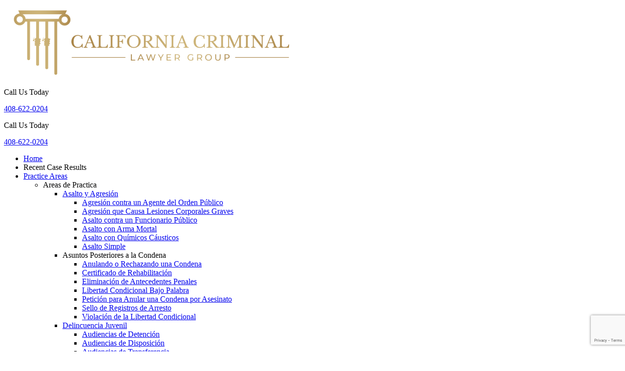

--- FILE ---
content_type: text/html; charset=utf-8
request_url: https://www.thesanjosecriminalattorney.com/news/319-what-happens-if-i-fail-to-appear-in-court
body_size: 23932
content:

<!doctype html>
<html xml:lang="en-gb" lang="en-gb">
<head>
				<meta name="viewport" content="width=device-width, initial-scale=1.0">
	
		<link rel="apple-touch-icon" href="/templates/gantryjnilla/favicon/apple-touch-icon.png" sizes="180x180">
<link rel="icon" type="image/png" href="/templates/gantryjnilla/favicon/favicon-32x32.png" sizes="32x32">
<link rel="icon" type="image/png" href="/templates/gantryjnilla/favicon/favicon-16x16.png" sizes="16x16">



	<meta charset="utf-8">
	<meta name="description" content="DUI Experience Matters. Our DUI DEFENSE team can make all the difference for you. We offer personal 1 on 1 FREE CONSULTATION. CALL WE CAN HELP!">
	<meta name="generator" content="Joomla! - Open Source Content Management">
	<title>What Happens If I Fail to Appear in Court in San Jose? </title>
	<link href="/favicon.ico" rel="icon" type="image/vnd.microsoft.icon">
<link href="/templates/gantryjnilla/css-compiled/compiled.css?t=20251027_115416" rel="stylesheet" />
<script type="application/json" class="joomla-script-options new">{"system.paths":{"root":"","rootFull":"https://www.thesanjosecriminalattorney.com/","base":"","baseFull":"https://www.thesanjosecriminalattorney.com/"},"csrf.token":"0c80f22a5e4dbada4e587f7b2e9ddcf3","plg_system_schedulerunner":{"interval":300}}</script>
	<!-- Removed by Jnilla System plugin: /media/system/js/core.min.js?83f2c9 -->
	<!-- Removed by Jnilla System plugin: /media/vendor/jquery/js/jquery.min.js?3.7.1 -->
	<!-- Removed by Jnilla System plugin: /media/legacy/js/jquery-noconflict.min.js?504da4 -->
	<script src="/media/plg_system_schedulerunner/js/run-schedule.min.js?6a6885" type="module"></script>
	<script src="/templates/gantryjnilla/js/autoloader/compiled.js?t=20240819103104"></script>
	<script src="/media/plg_system_jnillacontactform/js/script.js"></script>
	<script src="https://www.google.com/recaptcha/api.js?render=6Lfrzw4qAAAAAHBrFOx1pJfE5XOGPIQdw4nyE1ow" id="g-recaptcha-script" data-sitekey="6Lfrzw4qAAAAAHBrFOx1pJfE5XOGPIQdw4nyE1ow"></script>
	<script type="application/ld+json">{"@context":"https://schema.org","@graph":[{"@type":"Organization","@id":"https://www.thesanjosecriminalattorney.com/#/schema/Organization/base","name":"California Criminal Lawyer Group","url":"https://www.thesanjosecriminalattorney.com/"},{"@type":"WebSite","@id":"https://www.thesanjosecriminalattorney.com/#/schema/WebSite/base","url":"https://www.thesanjosecriminalattorney.com/","name":"California Criminal Lawyer Group","publisher":{"@id":"https://www.thesanjosecriminalattorney.com/#/schema/Organization/base"}},{"@type":"WebPage","@id":"https://www.thesanjosecriminalattorney.com/#/schema/WebPage/base","url":"https://www.thesanjosecriminalattorney.com/news/319-what-happens-if-i-fail-to-appear-in-court","name":"What Happens If I Fail to Appear in Court in San Jose? ","description":"DUI Experience Matters. Our DUI DEFENSE team can make all the difference for you. We offer personal 1 on 1 FREE CONSULTATION. CALL WE CAN HELP!","isPartOf":{"@id":"https://www.thesanjosecriminalattorney.com/#/schema/WebSite/base"},"about":{"@id":"https://www.thesanjosecriminalattorney.com/#/schema/Organization/base"},"inLanguage":"en-GB"},{"@type":"Article","@id":"https://www.thesanjosecriminalattorney.com/#/schema/com_content/article/319","name":"What Happens If I Fail to Appear in Court in San Jose? ","headline":"What Happens If I Fail to Appear in Court in San Jose? ","inLanguage":"en-GB","isPartOf":{"@id":"https://www.thesanjosecriminalattorney.com/#/schema/WebPage/base"}}]}</script>
	<script>
                (function($){
                	$(document).ready(function(){
                		$.get('index.php?jn-cleaner-run=true');
                	});
                })(jQuery);
            </script>
	<script>
					// Begin - Jnilla Analytics
					(function(i,s,o,g,r,a,m){i['GoogleAnalyticsObject']=r;i[r]=i[r]||function(){ (i[r].q=i[r].q||[]).push(arguments)},i[r].l=1*new Date();a=s.createElement(o), m=s.getElementsByTagName(o)[0];a.async=1;a.src=g;m.parentNode.insertBefore(a,m) })(window,document,'script','//www.google-analytics.com/analytics.js','ga');
					ga('create', 'UA-147155045-1', 'auto');
					ga('send', 'pageview');
					// End - Jnilla Analytics
				</script>
</head>








<body class="pag-263 page-blog " data-base-url="https://www.thesanjosecriminalattorney.com/" >
	<div id="jn-wrap" class="jn-drawer-body">
				<header id="jn-header" class="jn-group">
						<div id="jn-header-1" class="jn-group-row">
				<div class="container">					<div class="jn-row-fluid">
						<div class="jn-span-4 jn-alpha"><div class="mod-93 jn-block jn-module-content  mod-logo jn-module-content" >
					<div class="module-content">
			
<div id="mod-custom93" class="mod-custom custom">
    <div><a href="/"> <img src="/images/mod-logo/logo2.png" alt="California Criminal Lawyer Group logo" /> </a></div></div>
		</div>
		</div>
</div><div class="jn-span-8 jn-omega"><div class="mod-163 jn-block jn-module-content  mod-contact-header
visible-desktop jn-module-content" >
					<div class="module-content">
			
<div id="mod-custom163" class="mod-custom custom">
    <p>Call Us Today</p>
<p><a href="tel:408-622-0204" rel="alternate">408-622-0204</a></p></div>
		</div>
		</div>
<div class="mod-184 jn-block jn-module-content  mod-contact-header-mobile
hidden-desktop jn-module-content" >
					<div class="module-content">
			
<div id="mod-custom184" class="mod-custom custom">
    <p>Call Us Today</p>
<p><a href="tel:408-622-0204" rel="alternate">408-622-0204</a></p></div>
		</div>
		</div>
</div>						<div class="clearfix"></div>
					</div>
				</div>			</div>
								<div id="jn-header-2" class="jn-group-row">
				<div class="container">					<div class="jn-row-fluid">
						<div class="jn-span-12 jn-alpha jn-omega"><div class="mod-97 jn-block jn-module-content  mod-menu-main
visible-desktop
hidden-tablet
hidden-phone jn-module-content" >
					<div class="module-content">
			<div class="">
	<ul class="nav menu menu-dropdown"><li >		<a class="item" 			href="/"
					>
			<span>Home</span>
		</a>
		</li><li  class="divider"><span class="item separator" >
	<span>Recent Case Results</span>
</span></li><li  class="deeper parent">		<a class="item" 			href="/practice-areas"
					>
			<span>Practice Areas</span>
		</a>
		<ul><li  class="divider deeper parent"><span class="item separator" >
	<span>Areas de Practica</span>
</span><ul><li  class="deeper parent">		<a class="item" 			href="/practice-areas/areas-de-practica/asalto-y-agresion"
					>
			<span>Asalto y Agresión</span>
		</a>
		<ul><li >		<a class="item" 			href="/practice-areas/areas-de-practica/asalto-y-agresion/agresion-contra-un-agente-del-orden-publico"
					>
			<span>Agresión contra un Agente del Orden Público</span>
		</a>
		</li><li >		<a class="item" 			href="/practice-areas/areas-de-practica/asalto-y-agresion/agresion-que-causa-lesiones-corporales-graves"
					>
			<span>Agresión que Causa Lesiones Corporales Graves</span>
		</a>
		</li><li >		<a class="item" 			href="/practice-areas/areas-de-practica/asalto-y-agresion/asalto-contra-un-funcionario-publico"
					>
			<span>Asalto contra un Funcionario Público</span>
		</a>
		</li><li >		<a class="item" 			href="/practice-areas/areas-de-practica/asalto-y-agresion/asalto-con-arma-mortal"
					>
			<span>Asalto con Arma Mortal</span>
		</a>
		</li><li >		<a class="item" 			href="/practice-areas/areas-de-practica/asalto-y-agresion/asalto-con-quimicos-causticos"
					>
			<span>Asalto con Químicos Cáusticos</span>
		</a>
		</li><li >		<a class="item" 			href="/practice-areas/areas-de-practica/asalto-y-agresion/asalto-simple"
					>
			<span>Asalto Simple</span>
		</a>
		</li></ul></li><li  class="divider deeper parent"><span class="item separator" >
	<span>Asuntos Posteriores a la Condena</span>
</span><ul><li >		<a class="item" 			href="/practice-areas/areas-de-practica/asuntos-posteriores-a-la-condena/anulando-o-rechazando-una-condena"
					>
			<span>Anulando o Rechazando una Condena</span>
		</a>
		</li><li >		<a class="item" 			href="/practice-areas/areas-de-practica/asuntos-posteriores-a-la-condena/certificado-de-rehabilitacion"
					>
			<span>Certificado de Rehabilitación</span>
		</a>
		</li><li >		<a class="item" 			href="/practice-areas/areas-de-practica/asuntos-posteriores-a-la-condena/eliminacion-de-antecedentes-penales"
					>
			<span>Eliminación de Antecedentes Penales</span>
		</a>
		</li><li >		<a class="item" 			href="/practice-areas/areas-de-practica/asuntos-posteriores-a-la-condena/libertad-condicional-bajo-palabra"
					>
			<span>Libertad Condicional Bajo Palabra</span>
		</a>
		</li><li >		<a class="item" 			href="/practice-areas/areas-de-practica/asuntos-posteriores-a-la-condena/peticion-para-anular-una-condena-por-asesinato"
					>
			<span>Petición para Anular una Condena por Asesinato</span>
		</a>
		</li><li >		<a class="item" 			href="/practice-areas/areas-de-practica/asuntos-posteriores-a-la-condena/sello-de-registros-de-arresto"
					>
			<span>Sello de Registros de Arresto</span>
		</a>
		</li><li >		<a class="item" 			href="/practice-areas/areas-de-practica/asuntos-posteriores-a-la-condena/violacion-de-la-libertad-condicional"
					>
			<span>Violación de la Libertad Condicional</span>
		</a>
		</li></ul></li><li  class="deeper parent">		<a class="item" 			href="/practice-areas/areas-de-practica/delincuencia-juvenil"
					>
			<span>Delincuencia Juvenil</span>
		</a>
		<ul><li >		<a class="item" 			href="/practice-areas/areas-de-practica/delincuencia-juvenil/audiencias-de-detencion"
					>
			<span>Audiencias de Detención</span>
		</a>
		</li><li >		<a class="item" 			href="/practice-areas/areas-de-practica/delincuencia-juvenil/audiencias-de-disposicion"
					>
			<span>Audiencias de Disposición</span>
		</a>
		</li><li >		<a class="item" 			href="/practice-areas/areas-de-practica/delincuencia-juvenil/audiencias-de-transferencia"
					>
			<span>Audiencias de Transferencia</span>
		</a>
		</li><li >		<a class="item" 			href="/practice-areas/areas-de-practica/delincuencia-juvenil/delitos-por-los-cuales-un-menor-puede-ser-juzgado-como-adulto"
					>
			<span>Delitos por los cuales un Menor puede ser Juzgado como Adulto</span>
		</a>
		</li><li >		<a class="item" 			href="/practice-areas/areas-de-practica/delincuencia-juvenil/derechos-de-los-padres-en-casos-juveniles"
					>
			<span>Derechos de los Padres en Casos Juveniles</span>
		</a>
		</li><li >		<a class="item" 			href="/practice-areas/areas-de-practica/delincuencia-juvenil/desviacion-informal-juvenil"
					>
			<span>Desviación Informal Juvenil</span>
		</a>
		</li><li >		<a class="item" 			href="/practice-areas/areas-de-practica/delincuencia-juvenil/division-de-justicia-juvenil"
					>
			<span>División de Justicia Juvenil</span>
		</a>
		</li><li >		<a class="item" 			href="/practice-areas/areas-de-practica/delincuencia-juvenil/la-ley-de-los-tres-delitos-y-fuera"
					>
			<span>La Ley de los Tres Delitos y Fuera </span>
		</a>
		</li><li >		<a class="item" 			href="/practice-areas/areas-de-practica/delincuencia-juvenil/libertad-condicional-para-menores"
					>
			<span>Libertad Condicional para Menores</span>
		</a>
		</li><li >		<a class="item" 			href="/practice-areas/areas-de-practica/delincuencia-juvenil/peticion-aceptada"
					>
			<span>Petición Aceptada</span>
		</a>
		</li><li >		<a class="item" 			href="/practice-areas/areas-de-practica/delincuencia-juvenil/proyecto-de-ley-del-senado-sb-439"
					>
			<span>Proyecto de Ley del Senado SB 439</span>
		</a>
		</li><li >		<a class="item" 			href="/practice-areas/areas-de-practica/delincuencia-juvenil/sello-de-registros-juveniles"
					>
			<span>Sello de Registros Juveniles</span>
		</a>
		</li><li >		<a class="item" 			href="/practice-areas/areas-de-practica/delincuencia-juvenil/tribunal-de-delincuencia-juvenil"
					>
			<span> Tribunal de Delincuencia Juvenil</span>
		</a>
		</li><li >		<a class="item" 			href="/practice-areas/areas-de-practica/delincuencia-juvenil/tutela-de-los-tribunales"
					>
			<span>Tutela de los Tribunales</span>
		</a>
		</li></ul></li><li  class="deeper parent">		<a class="item" 			href="/practice-areas/areas-de-practica/delitos-contra-la-propiedad"
					>
			<span>Delitos Contra La Propiedad</span>
		</a>
		<ul><li >		<a class="item" 			href="/practice-areas/areas-de-practica/delitos-contra-la-propiedad/danar-lineas-telefonicas-electricas-o-de-servicios-publicos"
					>
			<span>Dañar Líneas Telefónicas, Eléctricas o de Servicios Públicos</span>
		</a>
		</li><li >		<a class="item" 			href="/practice-areas/areas-de-practica/delitos-contra-la-propiedad/incendio-provocado"
					>
			<span>Incendio Provocado</span>
		</a>
		</li><li >		<a class="item" 			href="/practice-areas/areas-de-practica/delitos-contra-la-propiedad/invasion-agravada-de-propiedad-ajena"
					>
			<span>Invasión Agravada de Propiedad Ajena</span>
		</a>
		</li><li >		<a class="item" 			href="/practice-areas/areas-de-practica/delitos-contra-la-propiedad/invasion-de-propiedad-ajena"
					>
			<span>Invasión de Propiedad Ajena</span>
		</a>
		</li><li >		<a class="item" 			href="/practice-areas/areas-de-practica/delitos-contra-la-propiedad/vandalismo"
					>
			<span>Vandalismo</span>
		</a>
		</li></ul></li><li  class="deeper parent">		<a class="item" 			href="/practice-areas/areas-de-practica/delitos-de-conduccion"
					>
			<span>Delitos de Conducción</span>
		</a>
		<ul><li >		<a class="item" 			href="/practice-areas/areas-de-practica/delitos-de-conduccion/conducir-con-una-licencia-suspendida"
					>
			<span>Conducir con una licencia suspendida</span>
		</a>
		</li><li >		<a class="item" 			href="/practice-areas/areas-de-practica/delitos-de-conduccion/chocar-y-huir"
					>
			<span>Chocar y huir</span>
		</a>
		</li><li >		<a class="item" 			href="/practice-areas/areas-de-practica/delitos-de-conduccion/evadir-a-un-oficial-de-policia"
					>
			<span>Evadir a un Oficial de Policía</span>
		</a>
		</li><li >		<a class="item" 			href="/practice-areas/areas-de-practica/delitos-de-conduccion/homicidio-vehicular"
					>
			<span>Homicidio Vehicular</span>
		</a>
		</li><li >		<a class="item" 			href="/practice-areas/areas-de-practica/delitos-de-conduccion/robo-de-auto"
					>
			<span>Robo de Auto</span>
		</a>
		</li></ul></li><li  class="deeper parent">		<a class="item" 			href="/practice-areas/areas-de-practica/delitos-de-hurto"
					>
			<span>Delitos de Hurto</span>
		</a>
		<ul><li >		<a class="item" 			href="/practice-areas/areas-de-practica/delitos-de-hurto/hurto-mayor"
					>
			<span>Hurto Mayor</span>
		</a>
		</li><li >		<a class="item" 			href="/practice-areas/areas-de-practica/delitos-de-hurto/hurto-mayor-de-auto"
					>
			<span>Hurto Mayor de Auto</span>
		</a>
		</li><li >		<a class="item" 			href="/practice-areas/areas-de-practica/delitos-de-hurto/hurto-menor"
					>
			<span>Hurto Menor</span>
		</a>
		</li><li >		<a class="item" 			href="/practice-areas/areas-de-practica/delitos-de-hurto/recepcion-de-propiedad-robada"
					>
			<span>Recepción de Propiedad Robada</span>
		</a>
		</li><li >		<a class="item" 			href="/practice-areas/areas-de-practica/delitos-de-hurto/robo"
					>
			<span>Robo</span>
		</a>
		</li><li >		<a class="item" 			href="/practice-areas/areas-de-practica/delitos-de-hurto/robo-en-tiendas"
					>
			<span>Robo en Tiendas  </span>
		</a>
		</li><li >		<a class="item" 			href="/practice-areas/areas-de-practica/delitos-de-hurto/robo-de-caja-fuerte"
					>
			<span>Robo de Caja Fuerte</span>
		</a>
		</li><li >		<a class="item" 			href="/practice-areas/areas-de-practica/delitos-de-hurto/robo-459-pc"
					>
			<span>Robo 459 PC</span>
		</a>
		</li></ul></li><li  class="deeper parent">		<a class="item" 			href="/practice-areas/areas-de-practica/delitos-de-drogas"
					>
			<span>Delitos De Drogas</span>
		</a>
		<ul><li >		<a class="item" 			href="/practice-areas/areas-de-practica/delitos-de-drogas/el-programa-de-desviacion-previo-al-juicio-pc-1000"
					>
			<span>El programa de Desviación Previo al Juicio PC 1000</span>
		</a>
		</li><li >		<a class="item" 			href="/practice-areas/areas-de-practica/delitos-de-drogas/fabricacion-de-drogas"
					>
			<span>Fabricación de Drogas</span>
		</a>
		</li><li >		<a class="item" 			href="/practice-areas/areas-de-practica/delitos-de-drogas/leyes-sobre-marihuana-en-california"
					>
			<span>Leyes sobre Marihuana en California</span>
		</a>
		</li><li >		<a class="item" 			href="/practice-areas/areas-de-practica/delitos-de-drogas/posesion-de-marihuana"
					>
			<span>Posesión de Marihuana</span>
		</a>
		</li><li >		<a class="item" 			href="/practice-areas/areas-de-practica/delitos-de-drogas/posesion-de-marihuana-para-la-venta"
					>
			<span>Posesión de Marihuana para la Venta</span>
		</a>
		</li><li >		<a class="item" 			href="/practice-areas/areas-de-practica/delitos-de-drogas/posesion-de-metanfetaminas"
					>
			<span>Posesión de Metanfetaminas</span>
		</a>
		</li><li >		<a class="item" 			href="/practice-areas/areas-de-practica/delitos-de-drogas/posesion-de-parafernalia-de-drogas"
					>
			<span>Posesión de Parafernalia De Drogas</span>
		</a>
		</li><li >		<a class="item" 			href="/practice-areas/areas-de-practica/delitos-de-drogas/posesion-de-sustancias-controladas"
					>
			<span>Posesión de Sustancias Controladas</span>
		</a>
		</li><li >		<a class="item" 			href="/practice-areas/areas-de-practica/delitos-de-drogas/proposicion-36"
					>
			<span>Proposición 36</span>
		</a>
		</li><li >		<a class="item" 			href="/practice-areas/areas-de-practica/delitos-de-drogas/transporte-de-una-sustancia-controlada-para-la-venta"
					>
			<span>Transporte De Una Sustancia Controlada Para La Venta </span>
		</a>
		</li></ul></li><li  class="deeper parent">		<a class="item" 			href="/practice-areas/areas-de-practica/delitos-violentos"
					>
			<span>Delitos Violentos</span>
		</a>
		<ul><li >		<a class="item" 			href="/practice-areas/areas-de-practica/delitos-violentos/agresion"
					>
			<span>Agresión</span>
		</a>
		</li><li >		<a class="item" 			href="/practice-areas/areas-de-practica/delitos-violentos/aumento-de-sentencia-para-pandillas"
					>
			<span>Aumento de Sentencia para Pandillas</span>
		</a>
		</li><li >		<a class="item" 			href="/practice-areas/areas-de-practica/delitos-violentos/disuadir-a-un-testigo"
					>
			<span>Disuadir a un Testigo</span>
		</a>
		</li><li >		<a class="item" 			href="/practice-areas/areas-de-practica/delitos-violentos/homicidio"
					>
			<span>Homicidio</span>
		</a>
		</li><li >		<a class="item" 			href="/practice-areas/areas-de-practica/delitos-violentos/homicidio-involuntario"
					>
			<span>Homicidio Involuntario</span>
		</a>
		</li><li >		<a class="item" 			href="/practice-areas/areas-de-practica/delitos-violentos/homicidio-voluntario"
					>
			<span>Homicidio Voluntario</span>
		</a>
		</li><li >		<a class="item" 			href="/practice-areas/areas-de-practica/delitos-violentos/secuestro"
					>
			<span>Secuestro</span>
		</a>
		</li><li >		<a class="item" 			href="/practice-areas/areas-de-practica/delitos-violentos/intento-de-asesinato"
					>
			<span>Intento de Asesinato</span>
		</a>
		</li></ul></li><li  class="deeper parent">		<a class="item" 			href="/practice-areas/areas-de-practica/delitos-de-cuello-blanco"
					>
			<span>Delitos de Cuello Blanco</span>
		</a>
		<ul><li >		<a class="item" 			href="/practice-areas/areas-de-practica/delitos-de-cuello-blanco/apropiacion-indebida-de-fondos-publicos"
					>
			<span>Apropiación Indebida De Fondos Públicos</span>
		</a>
		</li><li >		<a class="item" 			href="/practice-areas/areas-de-practica/delitos-de-cuello-blanco/falsificacion"
					>
			<span>Falsificación</span>
		</a>
		</li><li >		<a class="item" 			href="/practice-areas/areas-de-practica/delitos-de-cuello-blanco/falsificacion-o-alteracion-de-una-prescripcion-medica"
					>
			<span>Falsificación o Alteración de una Prescripción Médica</span>
		</a>
		</li><li >		<a class="item" 			href="/practice-areas/areas-de-practica/delitos-de-cuello-blanco/malversacion-de-fondos"
					>
			<span>Malversación de Fondos</span>
		</a>
		</li><li >		<a class="item" 			href="/practice-areas/areas-de-practica/delitos-de-cuello-blanco/presentacion-de-documentos-falsos"
					>
			<span>Presentación de Documentos Falsos</span>
		</a>
		</li><li >		<a class="item" 			href="/practice-areas/areas-de-practica/delitos-de-cuello-blanco/robo-de-identidad"
					>
			<span>Robo de Identidad</span>
		</a>
		</li></ul></li><li  class="deeper parent">		<a class="item" 			href="/practice-areas/areas-de-practica/delitos-de-armas"
					>
			<span>Delitos De Armas</span>
		</a>
		<ul><li >		<a class="item" 			href="/practice-areas/areas-de-practica/delitos-de-armas/armas-prohibidas"
					>
			<span>Armas Prohibidas</span>
		</a>
		</li><li >		<a class="item" 			href="/practice-areas/areas-de-practica/delitos-de-armas/aumento-de-sentencia-por-armas-de-fuego"
					>
			<span>Aumento de Sentencia por Armas de Fuego</span>
		</a>
		</li><li >		<a class="item" 			href="/practice-areas/areas-de-practica/delitos-de-armas/descarga-negligente-de-un-arma-de-fuego"
					>
			<span>Descarga Negligente de un Arma de Fuego</span>
		</a>
		</li><li >		<a class="item" 			href="/practice-areas/areas-de-practica/delitos-de-armas/portar-un-arma-de-fuego-oculta"
					>
			<span>Portar un Arma de Fuego Oculta</span>
		</a>
		</li><li >		<a class="item" 			href="/practice-areas/areas-de-practica/delitos-de-armas/portar-un-arma-de-fuego-cargada"
					>
			<span>Portar un Arma de Fuego Cargada</span>
		</a>
		</li></ul></li><li  class="deeper parent">		<a class="item" 			href="/practice-areas/areas-de-practica/delitos-de-fraude"
					>
			<span>Delitos de Fraude</span>
		</a>
		<ul><li >		<a class="item" 			href="/practice-areas/areas-de-practica/delitos-de-fraude/fraude-a-la-compensacion-a-los-trabajadores"
					>
			<span>Fraude a la Compensación a los Trabajadores</span>
		</a>
		</li><li >		<a class="item" 			href="/practice-areas/areas-de-practica/delitos-de-fraude/fraude-al-sistema-de-salud"
					>
			<span>Fraude al Sistema de Salud </span>
		</a>
		</li><li >		<a class="item" 			href="/practice-areas/areas-de-practica/delitos-de-fraude/fraude-con-cheques"
					>
			<span>Fraude con Cheques</span>
		</a>
		</li><li >		<a class="item" 			href="/practice-areas/areas-de-practica/delitos-de-fraude/fraude-de-juego"
					>
			<span>Fraude de Juego</span>
		</a>
		</li><li >		<a class="item" 			href="/practice-areas/areas-de-practica/delitos-de-fraude/fraude-del-seguro-de-desempleo"
					>
			<span>Fraude Del Seguro De Desempleo</span>
		</a>
		</li><li >		<a class="item" 			href="/practice-areas/areas-de-practica/delitos-de-fraude/fraude-de-tarjetas-de-credito"
					>
			<span>Fraude de Tarjetas de Crédito</span>
		</a>
		</li><li >		<a class="item" 			href="/practice-areas/areas-de-practica/delitos-de-fraude/fraude-inmobiliario"
					>
			<span>Fraude Inmobiliario</span>
		</a>
		</li><li >		<a class="item" 			href="/practice-areas/areas-de-practica/delitos-de-fraude/fraude-a-programas-de-asistencia-publica"
					>
			<span>Fraude a Programas de Asistencia Pública</span>
		</a>
		</li><li >		<a class="item" 			href="/practice-areas/areas-de-practica/delitos-de-fraude/fraude-de-seguro-de-auto"
					>
			<span>Fraude de Seguro de Auto</span>
		</a>
		</li><li >		<a class="item" 			href="/practice-areas/areas-de-practica/delitos-de-fraude/practica-no-autorizada-de-la-medicina"
					>
			<span>Práctica No Autorizada de la Medicina </span>
		</a>
		</li></ul></li><li  class="deeper parent">		<a class="item" 			href="/practice-areas/areas-de-practica/delitos-sexuales"
					>
			<span>Delitos Sexuales</span>
		</a>
		<ul><li >		<a class="item" 			href="/practice-areas/areas-de-practica/delitos-sexuales/actos-lascivos-con-un-menor"
					>
			<span>Actos Lascivos con un Menor</span>
		</a>
		</li><li >		<a class="item" 			href="/practice-areas/areas-de-practica/delitos-sexuales/agresion-sexual"
					>
			<span>Agresión Sexual</span>
		</a>
		</li><li >		<a class="item" 			href="/practice-areas/areas-de-practica/delitos-sexuales/conducta-lasciva"
					>
			<span>Conducta Lasciva</span>
		</a>
		</li><li >		<a class="item" 			href="/practice-areas/areas-de-practica/delitos-sexuales/copulacion-oral-forzada"
					>
			<span>Copulación Oral Forzada</span>
		</a>
		</li><li >		<a class="item" 			href="/practice-areas/areas-de-practica/delitos-sexuales/estupro"
					>
			<span>Estupro</span>
		</a>
		</li><li >		<a class="item" 			href="/practice-areas/areas-de-practica/delitos-sexuales/exposicion-indecente"
					>
			<span>Exposición Indecente</span>
		</a>
		</li><li >		<a class="item" 			href="/practice-areas/areas-de-practica/delitos-sexuales/merodear-para-prostituirse"
					>
			<span>Merodear Para Prostituirse</span>
		</a>
		</li><li >		<a class="item" 			href="/practice-areas/areas-de-practica/delitos-sexuales/molestar-a-un-nino-menor-de-18-anos"
					>
			<span>Molestar a un Niño Menor de 18 Años</span>
		</a>
		</li><li >		<a class="item" 			href="/practice-areas/areas-de-practica/delitos-sexuales/penetracion-sexual-forzada"
					>
			<span>Penetración Sexual Forzada</span>
		</a>
		</li><li >		<a class="item" 			href="/practice-areas/areas-de-practica/delitos-sexuales/pornografia-infantil"
					>
			<span>Pornografía Infantil</span>
		</a>
		</li><li >		<a class="item" 			href="/practice-areas/areas-de-practica/delitos-sexuales/prostitucion-y-solicitacion"
					>
			<span>Prostitución y Solicitación</span>
		</a>
		</li><li >		<a class="item" 			href="/practice-areas/areas-de-practica/delitos-sexuales/violacion"
					>
			<span>Violación</span>
		</a>
		</li></ul></li><li  class="deeper parent">		<a class="item" 			href="/practice-areas/areas-de-practica/dui"
					>
			<span>DUI</span>
		</a>
		<ul><li >		<a class="item" 			href="/practice-areas/areas-de-practica/dui/audiencia-administrativa-del-dmv"
					>
			<span>Audiencia Administrativa del DMV</span>
		</a>
		</li><li >		<a class="item" 			href="/practice-areas/areas-de-practica/dui/conduccion-imprudente-con-presencia-de-alcohol"
					>
			<span>Conducción Imprudente con Presencia de Alcohol</span>
		</a>
		</li><li >		<a class="item" 			href="/practice-areas/areas-de-practica/dui/conduccion-imprudente-sin-presencia-de-alcohol"
					>
			<span>Conducción Imprudente sin Presencia de Alcohol</span>
		</a>
		</li><li >		<a class="item" 			href="/practice-areas/areas-de-practica/dui/conducir-bajo-la-influencia-de-drogas-duid"
					>
			<span>Conducir Bajo la Influencia de Drogas - DUID</span>
		</a>
		</li><li >		<a class="item" 			href="/practice-areas/areas-de-practica/dui/cuarta-ofensa-de-dui"
					>
			<span>Cuarta Ofensa de DUI</span>
		</a>
		</li><li >		<a class="item" 			href="/practice-areas/areas-de-practica/dui/dui-causando-lesiones"
					>
			<span>DUI Causando Lesiones</span>
		</a>
		</li><li >		<a class="item" 			href="/practice-areas/areas-de-practica/dui/dui-con-pasajeros-menores-de-14-anos"
					>
			<span>DUI con Pasajeros Menores de 14 Años.</span>
		</a>
		</li><li >		<a class="item" 			href="/practice-areas/areas-de-practica/dui/dui-en-menores-de-edad"
					>
			<span>DUI en Menores de Edad</span>
		</a>
		</li><li >		<a class="item" 			href="/practice-areas/areas-de-practica/dui/leyes-de-dui-en-el-estado-de-california"
					>
			<span>Leyes de DUI en el Estado de California</span>
		</a>
		</li><li >		<a class="item" 			href="/practice-areas/areas-de-practica/dui/segunda-ofensa-de-dui"
					>
			<span>Segunda Ofensa de DUI</span>
		</a>
		</li><li >		<a class="item" 			href="/practice-areas/areas-de-practica/dui/tercera-ofensa-de-dui"
					>
			<span>Tercera Ofensa de DUI</span>
		</a>
		</li></ul></li><li  class="deeper parent">		<a class="item" 			href="/practice-areas/areas-de-practica/violencia-domestica"
					>
			<span>Violencia Domestica</span>
		</a>
		<ul><li >		<a class="item" 			href="/practice-areas/areas-de-practica/violencia-domestica/abuso-de-ancianos-y-de-adultos-dependientes"
					>
			<span>Abuso de Ancianos y de Adultos Dependientes</span>
		</a>
		</li><li >		<a class="item" 			href="/practice-areas/areas-de-practica/violencia-domestica/abuso-infantil"
					>
			<span>Abuso Infantil</span>
		</a>
		</li><li >		<a class="item" 			href="/practice-areas/areas-de-practica/violencia-domestica/acecho"
					>
			<span>Acecho</span>
		</a>
		</li><li >		<a class="item" 			href="/practice-areas/areas-de-practica/violencia-domestica/agresion-domestica"
					>
			<span>Agresión Doméstica</span>
		</a>
		</li><li >		<a class="item" 			href="/practice-areas/areas-de-practica/violencia-domestica/amenazas-criminales"
					>
			<span>Amenazas Criminales</span>
		</a>
		</li><li >		<a class="item" 			href="/practice-areas/areas-de-practica/violencia-domestica/lesion-corporal-a-un-conyuge"
					>
			<span>Lesión Corporal A Un Cónyuge </span>
		</a>
		</li><li >		<a class="item" 			href="/practice-areas/areas-de-practica/violencia-domestica/negligencia-de-menores"
					>
			<span>Negligencia de Menores</span>
		</a>
		</li><li >		<a class="item" 			href="/practice-areas/areas-de-practica/violencia-domestica/orden-de-proteccion-de-emergencia"
					>
			<span>Orden de Protección de Emergencia</span>
		</a>
		</li><li >		<a class="item" 			href="/practice-areas/areas-de-practica/violencia-domestica/ordenes-de-restriccion"
					>
			<span>Órdenes de Restricción</span>
		</a>
		</li><li >		<a class="item" 			href="/practice-areas/areas-de-practica/violencia-domestica/orden-de-restriccion-permanente"
					>
			<span>Orden de Restricción Permanente</span>
		</a>
		</li><li >		<a class="item" 			href="/practice-areas/areas-de-practica/violencia-domestica/orden-de-restriccion-temporal"
					>
			<span>Orden de Restricción Temporal</span>
		</a>
		</li><li >		<a class="item" 			href="/practice-areas/areas-de-practica/violencia-domestica/peligro-infantil"
					>
			<span>Peligro Infantil</span>
		</a>
		</li><li >		<a class="item" 			href="/practice-areas/areas-de-practica/violencia-domestica/publicar-informacion-danina-en-internet"
					>
			<span>Publicar Información Dañina En Internet</span>
		</a>
		</li><li >		<a class="item" 			href="/practice-areas/areas-de-practica/violencia-domestica/sustraccion-de-menores"
					>
			<span>Sustracción de Menores</span>
		</a>
		</li><li >		<a class="item" 			href="/practice-areas/areas-de-practica/violencia-domestica/venganza-con-pornografia"
					>
			<span>Venganza con Pornografía </span>
		</a>
		</li><li >		<a class="item" 			href="/practice-areas/areas-de-practica/violencia-domestica/violacion-de-una-orden-de-restriccion"
					>
			<span>Violación de una Orden de Restricción</span>
		</a>
		</li></ul></li></ul></li><li  class="deeper parent">		<a class="item" 			href="/practice-areas/assault-and-battery"
					>
			<span>Assault and Battery</span>
		</a>
		<ul><li >		<a class="item" 			href="/practice-areas/assault-and-battery/assault"
					>
			<span>Assault</span>
		</a>
		</li><li >		<a class="item" 			href="/practice-areas/assault-and-battery/assault-on-a-public-official"
					>
			<span>Assault on a Public Official</span>
		</a>
		</li><li >		<a class="item" 			href="/practice-areas/assault-and-battery/assault-with-a-deadly-weapon"
					>
			<span>Assault With A Deadly Weapon</span>
		</a>
		</li><li >		<a class="item" 			href="/practice-areas/assault-and-battery/battery"
					>
			<span>Battery</span>
		</a>
		</li><li >		<a class="item" 			href="/practice-areas/assault-and-battery/battery-on-a-peace-officer"
					>
			<span>Battery On A Peace Officer</span>
		</a>
		</li><li >		<a class="item" 			href="/practice-areas/assault-and-battery/battery-with-serious-bodily-injury"
					>
			<span>Battery With Serious Bodily Injury</span>
		</a>
		</li><li >		<a class="item" 			href="/practice-areas/assault-and-battery/assault-with-caustic-chemicals"
					>
			<span>Assault with Caustic Chemicals</span>
		</a>
		</li></ul></li><li  class="deeper parent">		<a class="item" 			href="/practice-areas/driving-crimes"
					>
			<span>Driving Crimes</span>
		</a>
		<ul><li >		<a class="item" 			href="/practice-areas/driving-crimes/carjacking"
					>
			<span>Carjacking</span>
		</a>
		</li><li >		<a class="item" 			href="/practice-areas/driving-crimes/driving-with-a-suspended-license"
					>
			<span>Driving With A Suspended License</span>
		</a>
		</li><li >		<a class="item" 			href="/practice-areas/driving-crimes/evading-a-police-officer"
					>
			<span>Evading a Police Officer</span>
		</a>
		</li><li >		<a class="item" 			href="/practice-areas/driving-crimes/hit-and-run"
					>
			<span>Hit and Run</span>
		</a>
		</li><li >		<a class="item" 			href="/practice-areas/driving-crimes/vehicular-manslaughter"
					>
			<span>Vehicular Manslaughter</span>
		</a>
		</li></ul></li><li  class="deeper parent">		<a class="item" 			href="/practice-areas/domestic-violence"
					>
			<span>Domestic Violence</span>
		</a>
		<ul><li >		<a class="item" 			href="/practice-areas/domestic-violence/child-abduction"
					>
			<span>Child Abduction</span>
		</a>
		</li><li >		<a class="item" 			href="/practice-areas/domestic-violence/child-abuse"
					>
			<span>Child Abuse</span>
		</a>
		</li><li >		<a class="item" 			href="/practice-areas/domestic-violence/child-neglect"
					>
			<span>Child Neglect</span>
		</a>
		</li><li >		<a class="item" 			href="/practice-areas/domestic-violence/corporal-injury-on-a-spouse"
					>
			<span>Corporal Injury on a Spouse</span>
		</a>
		</li><li >		<a class="item" 			href="/practice-areas/domestic-violence/criminal-threats"
					>
			<span>Criminal Threats </span>
		</a>
		</li><li >		<a class="item" 			href="/practice-areas/domestic-violence/domestic-battery"
					>
			<span>Domestic Battery</span>
		</a>
		</li><li >		<a class="item" 			href="/practice-areas/domestic-violence/elder-abuse"
					>
			<span>Elder Abuse</span>
		</a>
		</li><li >		<a class="item" 			href="/practice-areas/domestic-violence/posting-harmful-information-on-the-internet"
					>
			<span>Posting Harmful Information on the Internet</span>
		</a>
		</li><li  class="deeper parent">		<a class="item" 			href="/practice-areas/domestic-violence/restraining-orders"
					>
			<span>Restraining Orders</span>
		</a>
		<ul><li >		<a class="item" 			href="/practice-areas/domestic-violence/restraining-orders/emergency-protective-order"
					>
			<span>Emergency Protective Order</span>
		</a>
		</li><li >		<a class="item" 			href="/practice-areas/domestic-violence/restraining-orders/permanent-restraining-order"
					>
			<span>Permanent Restraining Order </span>
		</a>
		</li><li >		<a class="item" 			href="/practice-areas/domestic-violence/restraining-orders/temporary-restraining-order"
					>
			<span>Temporary Restraining Order</span>
		</a>
		</li></ul></li><li >		<a class="item" 			href="/practice-areas/domestic-violence/stalking"
					>
			<span>Stalking</span>
		</a>
		</li><li >		<a class="item" 			href="/practice-areas/domestic-violence/violation-of-a-restraining-order"
					>
			<span>Violation of a Restraining Order</span>
		</a>
		</li><li >		<a class="item" 			href="/practice-areas/domestic-violence/child-endangerment"
					>
			<span>Child Endangerment</span>
		</a>
		</li></ul></li><li  class="deeper parent">		<a class="item" 			href="/practice-areas/drug-crimes"
					>
			<span>Drug Crimes</span>
		</a>
		<ul><li >		<a class="item" 			href="/practice-areas/drug-crimes/california-marijuana-laws"
					>
			<span>California Marijuana Laws</span>
		</a>
		</li><li >		<a class="item" 			href="/practice-areas/drug-crimes/manufacturing-drugs"
					>
			<span>Manufacturing Drugs</span>
		</a>
		</li><li >		<a class="item" 			href="/practice-areas/drug-crimes/possession-of-a-controlled-substance"
					>
			<span>Possession of a Controlled Substance</span>
		</a>
		</li><li >		<a class="item" 			href="/practice-areas/drug-crimes/possession-of-a-controlled-substance-for-sale"
					>
			<span>Possession of a Controlled Substance for Sale</span>
		</a>
		</li><li >		<a class="item" 			href="/practice-areas/drug-crimes/possession-of-drug-paraphernalia"
					>
			<span>Possession of Drug Paraphernalia</span>
		</a>
		</li><li >		<a class="item" 			href="/practice-areas/drug-crimes/possession-of-marijuana-for-sale"
					>
			<span>Possession of Marijuana for Sale</span>
		</a>
		</li><li >		<a class="item" 			href="/practice-areas/drug-crimes/possession-of-methamphetamine"
					>
			<span>Possession Of Methamphetamine</span>
		</a>
		</li><li >		<a class="item" 			href="/practice-areas/drug-crimes/pre-trial-diversion-for-drug-crimes"
					>
			<span>Pre-Trial Diversion for Drug Crimes</span>
		</a>
		</li><li >		<a class="item" 			href="/practice-areas/drug-crimes/prop-36"
					>
			<span>Prop 36 </span>
		</a>
		</li><li >		<a class="item" 			href="/practice-areas/drug-crimes/transportation-for-sale-of-a-controlled-substance"
					>
			<span>Transportation for Sale of a Controlled Substance</span>
		</a>
		</li></ul></li><li  class="deeper parent">		<a class="item" 			href="/practice-areas/dui"
					>
			<span>DUI</span>
		</a>
		<ul><li >		<a class="item" 			href="/practice-areas/dui/dmv-administrative-hearing"
					>
			<span>DMV Administrative Hearing</span>
		</a>
		</li><li  class="deeper parent">		<a class="item" 			href="/practice-areas/dui/dui"
					>
			<span>DUI</span>
		</a>
		<ul><li >		<a class="item" 			href="/practice-areas/dui/dui/dui-breath-test"
					>
			<span>DUI Breath Test</span>
		</a>
		</li></ul></li><li >		<a class="item" 			href="/practice-areas/dui/dui-causing-injury"
					>
			<span>DUI Causing Injury</span>
		</a>
		</li><li >		<a class="item" 			href="/practice-areas/dui/driving-under-the-influence-of-a-drug-duid"
					>
			<span>Driving Under The Influence Of A Drug (DUID) </span>
		</a>
		</li><li >		<a class="item" 			href="/practice-areas/dui/underage-dui"
					>
			<span>Underage DUI</span>
		</a>
		</li></ul></li><li  class="deeper parent">		<a class="item" 			href="/practice-areas/fraud-crimes"
					>
			<span>Fraud Crimes</span>
		</a>
		<ul><li >		<a class="item" 			href="/practice-areas/fraud-crimes/auto-insurance-fraud"
					>
			<span>Auto Insurance Fraud</span>
		</a>
		</li><li >		<a class="item" 			href="/practice-areas/fraud-crimes/check-fraud"
					>
			<span>Check Fraud</span>
		</a>
		</li><li >		<a class="item" 			href="/practice-areas/fraud-crimes/credit-card-fraud"
					>
			<span>Credit Card Fraud</span>
		</a>
		</li><li >		<a class="item" 			href="/practice-areas/fraud-crimes/gambling-fraud"
					>
			<span>Gambling Fraud</span>
		</a>
		</li><li >		<a class="item" 			href="/practice-areas/fraud-crimes/health-care-fraud"
					>
			<span>Health Care Fraud</span>
		</a>
		</li><li >		<a class="item" 			href="/practice-areas/fraud-crimes/real-estate-fraud"
					>
			<span>Real Estate Fraud</span>
		</a>
		</li><li >		<a class="item" 			href="/practice-areas/fraud-crimes/unauthorized-practice-of-medicine"
					>
			<span>Unauthorized Practice of Medicine</span>
		</a>
		</li><li >		<a class="item" 			href="/practice-areas/fraud-crimes/unemployment-insurance-fraud"
					>
			<span>Unemployment Insurance Fraud</span>
		</a>
		</li><li >		<a class="item" 			href="/practice-areas/fraud-crimes/welfare-fraud"
					>
			<span>Welfare Fraud</span>
		</a>
		</li><li >		<a class="item" 			href="/practice-areas/fraud-crimes/workers-compensation-fraud"
					>
			<span>Workers’ Compensation Fraud</span>
		</a>
		</li></ul></li><li  class="deeper parent">		<a class="item" 			href="/practice-areas/gun-offenses"
					>
			<span>Gun Offenses</span>
		</a>
		<ul><li >		<a class="item" 			href="/practice-areas/gun-offenses/carrying-a-concealed-firearm"
					>
			<span>Carrying A Concealed Firearm</span>
		</a>
		</li><li >		<a class="item" 			href="/practice-areas/gun-offenses/carrying-a-loaded-firearm"
					>
			<span>Carrying A Loaded Firearm</span>
		</a>
		</li><li >		<a class="item" 			href="/practice-areas/gun-offenses/firearms-sentencing-enhancement"
					>
			<span>Firearms Sentencing Enhancement</span>
		</a>
		</li><li >		<a class="item" 			href="/practice-areas/gun-offenses/negligent-discharge-of-a-firearm"
					>
			<span>Negligent Discharge of a Firearm</span>
		</a>
		</li><li >		<a class="item" 			href="/practice-areas/gun-offenses/prohibited-weapons"
					>
			<span>Prohibited Weapons </span>
		</a>
		</li></ul></li><li  class="deeper parent">		<a class="item" 			href="/practice-areas/juvenile-delinquency"
					>
			<span>Juvenile Delinquency</span>
		</a>
		<ul><li >		<a class="item" 			href="/practice-areas/juvenile-delinquency/juvenile-delinquency-court"
					>
			<span>Juvenile Delinquency Court</span>
		</a>
		</li><li >		<a class="item" 			href="/practice-areas/juvenile-delinquency/juvenile-detention-hearings"
					>
			<span>Juvenile Detention Hearings</span>
		</a>
		</li><li >		<a class="item" 			href="/practice-areas/juvenile-delinquency/juvenile-disposition-hearings"
					>
			<span>Juvenile Disposition Hearings</span>
		</a>
		</li><li >		<a class="item" 			href="/practice-areas/juvenile-delinquency/juvenile-informal-diversion"
					>
			<span>Juvenile Informal Diversion</span>
		</a>
		</li><li >		<a class="item" 			href="/practice-areas/juvenile-delinquency/juvenile-probation"
					>
			<span>Juvenile Probation </span>
		</a>
		</li><li >		<a class="item" 			href="/practice-areas/juvenile-delinquency/juvenile-three-strikes-law"
					>
			<span>Juvenile Three Strikes Law</span>
		</a>
		</li><li >		<a class="item" 			href="/practice-areas/juvenile-delinquency/offenses-minors-can-be-tried-as-adults"
					>
			<span>Offenses Minors can be Tried as Adults</span>
		</a>
		</li><li >		<a class="item" 			href="/practice-areas/juvenile-delinquency/parental-rights-in-juvenile-cases"
					>
			<span>Parental Rights in Juvenile Cases</span>
		</a>
		</li><li >		<a class="item" 			href="/practice-areas/juvenile-delinquency/sealing-juvenile-records"
					>
			<span>Sealing Juvenile Records</span>
		</a>
		</li><li >		<a class="item" 			href="/practice-areas/juvenile-delinquency/senate-bill-439"
					>
			<span>Senate Bill 439</span>
		</a>
		</li><li >		<a class="item" 			href="/practice-areas/juvenile-delinquency/sustained-juvenile-petitions"
					>
			<span>Sustained Juvenile Petitions</span>
		</a>
		</li><li >		<a class="item" 			href="/practice-areas/juvenile-delinquency/transfer-hearing"
					>
			<span>Transfer Hearing</span>
		</a>
		</li><li >		<a class="item" 			href="/practice-areas/juvenile-delinquency/ward-of-the-court"
					>
			<span> Ward of the Court</span>
		</a>
		</li></ul></li><li  class="divider deeper parent"><span class="item separator" >
	<span>Post Conviction Matters</span>
</span><ul><li >		<a class="item" 			href="/practice-areas/post-conviction-matters/expungement"
					>
			<span>Expungement</span>
		</a>
		</li><li >		<a class="item" 			href="/practice-areas/post-conviction-matters/record-sealing"
					>
			<span>Record Sealing</span>
		</a>
		</li></ul></li><li  class="deeper parent">		<a class="item" 			href="/practice-areas/property-crimes"
					>
			<span>Property Crimes</span>
		</a>
		<ul><li >		<a class="item" 			href="/practice-areas/property-crimes/aggravated-trespass"
					>
			<span>Aggravated Trespass</span>
		</a>
		</li><li >		<a class="item" 			href="/practice-areas/property-crimes/arson"
					>
			<span>Arson</span>
		</a>
		</li><li >		<a class="item" 			href="/practice-areas/property-crimes/damaging-phone-electrical-or-utility-lines"
					>
			<span>Damaging Phone, Electrical or Utility Lines</span>
		</a>
		</li><li >		<a class="item" 			href="/practice-areas/property-crimes/trespass"
					>
			<span>Trespass</span>
		</a>
		</li><li >		<a class="item" 			href="/practice-areas/property-crimes/vandalism"
					>
			<span>Vandalism</span>
		</a>
		</li></ul></li><li  class="deeper parent">		<a class="item" 			href="/practice-areas/sex-crimes"
					>
			<span>Sex Crimes</span>
		</a>
		<ul><li >		<a class="item" 			href="/practice-areas/sex-crimes/annoying-or-molesting-a-child-under-18"
					>
			<span>Annoying or Molesting a Child Under 18</span>
		</a>
		</li><li >		<a class="item" 			href="/practice-areas/sex-crimes/child-pornography"
					>
			<span>Child Pornography</span>
		</a>
		</li><li >		<a class="item" 			href="/practice-areas/sex-crimes/forcible-sexual-penetration"
					>
			<span>Forcible Sexual Penetration</span>
		</a>
		</li><li >		<a class="item" 			href="/practice-areas/sex-crimes/indecent-exposure"
					>
			<span>Indecent Exposure</span>
		</a>
		</li><li >		<a class="item" 			href="/practice-areas/sex-crimes/lewd-acts-with-a-minor"
					>
			<span>Lewd Acts With A Minor </span>
		</a>
		</li><li >		<a class="item" 			href="/practice-areas/sex-crimes/lewd-conduct"
					>
			<span>Lewd Conduct</span>
		</a>
		</li><li >		<a class="item" 			href="/practice-areas/sex-crimes/loitering-to-commit-prostitution"
					>
			<span>Loitering To Commit Prostitution</span>
		</a>
		</li><li >		<a class="item" 			href="/practice-areas/sex-crimes/oral-copulation-by-fear-or-force"
					>
			<span>Oral copulation By Fear or Force</span>
		</a>
		</li><li >		<a class="item" 			href="/practice-areas/sex-crimes/prostitution-and-solicitation"
					>
			<span>Prostitution and Solicitation</span>
		</a>
		</li><li >		<a class="item" 			href="/practice-areas/sex-crimes/rape"
					>
			<span>Rape</span>
		</a>
		</li><li >		<a class="item" 			href="/practice-areas/sex-crimes/revenge-porn"
					>
			<span>Revenge Porn</span>
		</a>
		</li><li >		<a class="item" 			href="/practice-areas/sex-crimes/sexual-battery"
					>
			<span>Sexual Battery</span>
		</a>
		</li><li >		<a class="item" 			href="/practice-areas/sex-crimes/statutory-rape"
					>
			<span>Statutory Rape</span>
		</a>
		</li></ul></li><li  class="deeper parent">		<a class="item" 			href="/practice-areas/theft-crimes"
					>
			<span>Theft Crimes</span>
		</a>
		<ul><li >		<a class="item" 			href="/practice-areas/theft-crimes/burglary"
					>
			<span>Burglary</span>
		</a>
		</li><li >		<a class="item" 			href="/practice-areas/theft-crimes/burglary-of-safe-or-vault"
					>
			<span>Burglary of Safe or Vault</span>
		</a>
		</li><li >		<a class="item" 			href="/practice-areas/theft-crimes/grand-theft"
					>
			<span>Grand Theft</span>
		</a>
		</li><li >		<a class="item" 			href="/practice-areas/theft-crimes/grand-theft-auto"
					>
			<span>Grand Theft Auto</span>
		</a>
		</li><li >		<a class="item" 			href="/practice-areas/theft-crimes/petty-theft"
					>
			<span>Petty Theft </span>
		</a>
		</li><li >		<a class="item" 			href="/practice-areas/theft-crimes/robbery"
					>
			<span>Robbery</span>
		</a>
		</li><li >		<a class="item" 			href="/practice-areas/theft-crimes/shoplifting"
					>
			<span>Shoplifting</span>
		</a>
		</li></ul></li><li  class="deeper parent">		<a class="item" 			href="/practice-areas/violent-crimes"
					>
			<span>Violent Crimes</span>
		</a>
		<ul><li >		<a class="item" 			href="/practice-areas/violent-crimes/attempted-murder"
					>
			<span>Attempted Murder </span>
		</a>
		</li><li >		<a class="item" 			href="/practice-areas/violent-crimes/dissuading-a-witness-or-victim"
					>
			<span>Dissuading a Witness or Victim </span>
		</a>
		</li><li >		<a class="item" 			href="/practice-areas/violent-crimes/gang-enhancement"
					>
			<span>Gang Enhancement</span>
		</a>
		</li><li >		<a class="item" 			href="/practice-areas/violent-crimes/involuntary-manslaughter"
					>
			<span>Involuntary Manslaughter </span>
		</a>
		</li><li >		<a class="item" 			href="/practice-areas/violent-crimes/kidnapping"
					>
			<span>Kidnapping</span>
		</a>
		</li><li >		<a class="item" 			href="/practice-areas/violent-crimes/murder"
					>
			<span>Murder</span>
		</a>
		</li><li >		<a class="item" 			href="/practice-areas/violent-crimes/manslaughter"
					>
			<span>Manslaughter</span>
		</a>
		</li><li >		<a class="item" 			href="/practice-areas/violent-crimes/voluntary-manslaughter"
					>
			<span>Voluntary Manslaughter</span>
		</a>
		</li></ul></li><li  class="deeper parent">		<a class="item" 			href="/practice-areas/white-collar-crimes"
					>
			<span>White Collar Crimes</span>
		</a>
		<ul><li >		<a class="item" 			href="/practice-areas/white-collar-crimes/embezzlement"
					>
			<span>Embezzlement</span>
		</a>
		</li><li >		<a class="item" 			href="/practice-areas/white-collar-crimes/filing-false-documents"
					>
			<span>Filing False Documents</span>
		</a>
		</li><li >		<a class="item" 			href="/practice-areas/white-collar-crimes/forgery"
					>
			<span>Forgery</span>
		</a>
		</li><li >		<a class="item" 			href="/practice-areas/white-collar-crimes/identity-theft"
					>
			<span>Identity Theft</span>
		</a>
		</li><li >		<a class="item" 			href="/practice-areas/white-collar-crimes/misappropriation-of-public-funds"
					>
			<span>Misappropriation of Public Funds</span>
		</a>
		</li></ul></li></ul></li><li >		<a class="item" 			href="/our-team"
					>
			<span>Our Team</span>
		</a>
		</li><li  class="divider"><span class="item separator" >
	<span>Testimonials</span>
</span></li><li  class="current active">		<a class="item" 			href="/news"
					>
			<span>News</span>
		</a>
		</li><li >		<a class="item" 			href="/contact-us"
					>
			<span>Contact Us</span>
		</a>
		</li></ul>
	<div class="clearfix"></div>
</div>
		</div>
		</div>
<div class="mod-94 jn-block jn-module-content  mod-menu-main-mobile
hidden-desktop jn-module-content" >
					<div class="module-content">
			
<div class="menu-drawer ">
	<div class="toggle" data-toggle="collapse" data-target="#drawer-69148407e7826">
		<span class="btn drawer-button"><span class="icon-align-justify"></span></span> <span class="btn btn-link drawer-label">Menu</span>
	</div>

	<div id="drawer-69148407e7826" class="collapse out">
		<div class="drawer">
			<ul class="nav menu-vertical menu"><li>		<a class="item" 			href="/"
					>
			<span>Home</span>
		</a>
		</li><li class="divider"><span class="item separator" >
	<span>Recent Case Results</span>
</span></li><li class="deeper parent">		<a class="item" 			href="/practice-areas"
					>
			<span>Practice Areas</span>
		</a>
		<ul><li class="divider deeper parent"><span class="item separator" >
	<span>Areas de Practica</span>
</span><ul><li class="deeper parent">		<a class="item" 			href="/practice-areas/areas-de-practica/asalto-y-agresion"
					>
			<span>Asalto y Agresión</span>
		</a>
		<ul><li>		<a class="item" 			href="/practice-areas/areas-de-practica/asalto-y-agresion/agresion-contra-un-agente-del-orden-publico"
					>
			<span>Agresión contra un Agente del Orden Público</span>
		</a>
		</li><li>		<a class="item" 			href="/practice-areas/areas-de-practica/asalto-y-agresion/agresion-que-causa-lesiones-corporales-graves"
					>
			<span>Agresión que Causa Lesiones Corporales Graves</span>
		</a>
		</li><li>		<a class="item" 			href="/practice-areas/areas-de-practica/asalto-y-agresion/asalto-contra-un-funcionario-publico"
					>
			<span>Asalto contra un Funcionario Público</span>
		</a>
		</li><li>		<a class="item" 			href="/practice-areas/areas-de-practica/asalto-y-agresion/asalto-con-arma-mortal"
					>
			<span>Asalto con Arma Mortal</span>
		</a>
		</li><li>		<a class="item" 			href="/practice-areas/areas-de-practica/asalto-y-agresion/asalto-con-quimicos-causticos"
					>
			<span>Asalto con Químicos Cáusticos</span>
		</a>
		</li><li>		<a class="item" 			href="/practice-areas/areas-de-practica/asalto-y-agresion/asalto-simple"
					>
			<span>Asalto Simple</span>
		</a>
		</li></ul></li><li class="divider deeper parent"><span class="item separator" >
	<span>Asuntos Posteriores a la Condena</span>
</span><ul><li>		<a class="item" 			href="/practice-areas/areas-de-practica/asuntos-posteriores-a-la-condena/anulando-o-rechazando-una-condena"
					>
			<span>Anulando o Rechazando una Condena</span>
		</a>
		</li><li>		<a class="item" 			href="/practice-areas/areas-de-practica/asuntos-posteriores-a-la-condena/certificado-de-rehabilitacion"
					>
			<span>Certificado de Rehabilitación</span>
		</a>
		</li><li>		<a class="item" 			href="/practice-areas/areas-de-practica/asuntos-posteriores-a-la-condena/eliminacion-de-antecedentes-penales"
					>
			<span>Eliminación de Antecedentes Penales</span>
		</a>
		</li><li>		<a class="item" 			href="/practice-areas/areas-de-practica/asuntos-posteriores-a-la-condena/libertad-condicional-bajo-palabra"
					>
			<span>Libertad Condicional Bajo Palabra</span>
		</a>
		</li><li>		<a class="item" 			href="/practice-areas/areas-de-practica/asuntos-posteriores-a-la-condena/peticion-para-anular-una-condena-por-asesinato"
					>
			<span>Petición para Anular una Condena por Asesinato</span>
		</a>
		</li><li>		<a class="item" 			href="/practice-areas/areas-de-practica/asuntos-posteriores-a-la-condena/sello-de-registros-de-arresto"
					>
			<span>Sello de Registros de Arresto</span>
		</a>
		</li><li>		<a class="item" 			href="/practice-areas/areas-de-practica/asuntos-posteriores-a-la-condena/violacion-de-la-libertad-condicional"
					>
			<span>Violación de la Libertad Condicional</span>
		</a>
		</li></ul></li><li class="deeper parent">		<a class="item" 			href="/practice-areas/areas-de-practica/delincuencia-juvenil"
					>
			<span>Delincuencia Juvenil</span>
		</a>
		<ul><li>		<a class="item" 			href="/practice-areas/areas-de-practica/delincuencia-juvenil/audiencias-de-detencion"
					>
			<span>Audiencias de Detención</span>
		</a>
		</li><li>		<a class="item" 			href="/practice-areas/areas-de-practica/delincuencia-juvenil/audiencias-de-disposicion"
					>
			<span>Audiencias de Disposición</span>
		</a>
		</li><li>		<a class="item" 			href="/practice-areas/areas-de-practica/delincuencia-juvenil/audiencias-de-transferencia"
					>
			<span>Audiencias de Transferencia</span>
		</a>
		</li><li>		<a class="item" 			href="/practice-areas/areas-de-practica/delincuencia-juvenil/delitos-por-los-cuales-un-menor-puede-ser-juzgado-como-adulto"
					>
			<span>Delitos por los cuales un Menor puede ser Juzgado como Adulto</span>
		</a>
		</li><li>		<a class="item" 			href="/practice-areas/areas-de-practica/delincuencia-juvenil/derechos-de-los-padres-en-casos-juveniles"
					>
			<span>Derechos de los Padres en Casos Juveniles</span>
		</a>
		</li><li>		<a class="item" 			href="/practice-areas/areas-de-practica/delincuencia-juvenil/desviacion-informal-juvenil"
					>
			<span>Desviación Informal Juvenil</span>
		</a>
		</li><li>		<a class="item" 			href="/practice-areas/areas-de-practica/delincuencia-juvenil/division-de-justicia-juvenil"
					>
			<span>División de Justicia Juvenil</span>
		</a>
		</li><li>		<a class="item" 			href="/practice-areas/areas-de-practica/delincuencia-juvenil/la-ley-de-los-tres-delitos-y-fuera"
					>
			<span>La Ley de los Tres Delitos y Fuera </span>
		</a>
		</li><li>		<a class="item" 			href="/practice-areas/areas-de-practica/delincuencia-juvenil/libertad-condicional-para-menores"
					>
			<span>Libertad Condicional para Menores</span>
		</a>
		</li><li>		<a class="item" 			href="/practice-areas/areas-de-practica/delincuencia-juvenil/peticion-aceptada"
					>
			<span>Petición Aceptada</span>
		</a>
		</li><li>		<a class="item" 			href="/practice-areas/areas-de-practica/delincuencia-juvenil/proyecto-de-ley-del-senado-sb-439"
					>
			<span>Proyecto de Ley del Senado SB 439</span>
		</a>
		</li><li>		<a class="item" 			href="/practice-areas/areas-de-practica/delincuencia-juvenil/sello-de-registros-juveniles"
					>
			<span>Sello de Registros Juveniles</span>
		</a>
		</li><li>		<a class="item" 			href="/practice-areas/areas-de-practica/delincuencia-juvenil/tribunal-de-delincuencia-juvenil"
					>
			<span> Tribunal de Delincuencia Juvenil</span>
		</a>
		</li><li>		<a class="item" 			href="/practice-areas/areas-de-practica/delincuencia-juvenil/tutela-de-los-tribunales"
					>
			<span>Tutela de los Tribunales</span>
		</a>
		</li></ul></li><li class="deeper parent">		<a class="item" 			href="/practice-areas/areas-de-practica/delitos-contra-la-propiedad"
					>
			<span>Delitos Contra La Propiedad</span>
		</a>
		<ul><li>		<a class="item" 			href="/practice-areas/areas-de-practica/delitos-contra-la-propiedad/danar-lineas-telefonicas-electricas-o-de-servicios-publicos"
					>
			<span>Dañar Líneas Telefónicas, Eléctricas o de Servicios Públicos</span>
		</a>
		</li><li>		<a class="item" 			href="/practice-areas/areas-de-practica/delitos-contra-la-propiedad/incendio-provocado"
					>
			<span>Incendio Provocado</span>
		</a>
		</li><li>		<a class="item" 			href="/practice-areas/areas-de-practica/delitos-contra-la-propiedad/invasion-agravada-de-propiedad-ajena"
					>
			<span>Invasión Agravada de Propiedad Ajena</span>
		</a>
		</li><li>		<a class="item" 			href="/practice-areas/areas-de-practica/delitos-contra-la-propiedad/invasion-de-propiedad-ajena"
					>
			<span>Invasión de Propiedad Ajena</span>
		</a>
		</li><li>		<a class="item" 			href="/practice-areas/areas-de-practica/delitos-contra-la-propiedad/vandalismo"
					>
			<span>Vandalismo</span>
		</a>
		</li></ul></li><li class="deeper parent">		<a class="item" 			href="/practice-areas/areas-de-practica/delitos-de-conduccion"
					>
			<span>Delitos de Conducción</span>
		</a>
		<ul><li>		<a class="item" 			href="/practice-areas/areas-de-practica/delitos-de-conduccion/conducir-con-una-licencia-suspendida"
					>
			<span>Conducir con una licencia suspendida</span>
		</a>
		</li><li>		<a class="item" 			href="/practice-areas/areas-de-practica/delitos-de-conduccion/chocar-y-huir"
					>
			<span>Chocar y huir</span>
		</a>
		</li><li>		<a class="item" 			href="/practice-areas/areas-de-practica/delitos-de-conduccion/evadir-a-un-oficial-de-policia"
					>
			<span>Evadir a un Oficial de Policía</span>
		</a>
		</li><li>		<a class="item" 			href="/practice-areas/areas-de-practica/delitos-de-conduccion/homicidio-vehicular"
					>
			<span>Homicidio Vehicular</span>
		</a>
		</li><li>		<a class="item" 			href="/practice-areas/areas-de-practica/delitos-de-conduccion/robo-de-auto"
					>
			<span>Robo de Auto</span>
		</a>
		</li></ul></li><li class="deeper parent">		<a class="item" 			href="/practice-areas/areas-de-practica/delitos-de-hurto"
					>
			<span>Delitos de Hurto</span>
		</a>
		<ul><li>		<a class="item" 			href="/practice-areas/areas-de-practica/delitos-de-hurto/hurto-mayor"
					>
			<span>Hurto Mayor</span>
		</a>
		</li><li>		<a class="item" 			href="/practice-areas/areas-de-practica/delitos-de-hurto/hurto-mayor-de-auto"
					>
			<span>Hurto Mayor de Auto</span>
		</a>
		</li><li>		<a class="item" 			href="/practice-areas/areas-de-practica/delitos-de-hurto/hurto-menor"
					>
			<span>Hurto Menor</span>
		</a>
		</li><li>		<a class="item" 			href="/practice-areas/areas-de-practica/delitos-de-hurto/recepcion-de-propiedad-robada"
					>
			<span>Recepción de Propiedad Robada</span>
		</a>
		</li><li>		<a class="item" 			href="/practice-areas/areas-de-practica/delitos-de-hurto/robo"
					>
			<span>Robo</span>
		</a>
		</li><li>		<a class="item" 			href="/practice-areas/areas-de-practica/delitos-de-hurto/robo-en-tiendas"
					>
			<span>Robo en Tiendas  </span>
		</a>
		</li><li>		<a class="item" 			href="/practice-areas/areas-de-practica/delitos-de-hurto/robo-de-caja-fuerte"
					>
			<span>Robo de Caja Fuerte</span>
		</a>
		</li><li>		<a class="item" 			href="/practice-areas/areas-de-practica/delitos-de-hurto/robo-459-pc"
					>
			<span>Robo 459 PC</span>
		</a>
		</li></ul></li><li class="deeper parent">		<a class="item" 			href="/practice-areas/areas-de-practica/delitos-de-drogas"
					>
			<span>Delitos De Drogas</span>
		</a>
		<ul><li>		<a class="item" 			href="/practice-areas/areas-de-practica/delitos-de-drogas/el-programa-de-desviacion-previo-al-juicio-pc-1000"
					>
			<span>El programa de Desviación Previo al Juicio PC 1000</span>
		</a>
		</li><li>		<a class="item" 			href="/practice-areas/areas-de-practica/delitos-de-drogas/fabricacion-de-drogas"
					>
			<span>Fabricación de Drogas</span>
		</a>
		</li><li>		<a class="item" 			href="/practice-areas/areas-de-practica/delitos-de-drogas/leyes-sobre-marihuana-en-california"
					>
			<span>Leyes sobre Marihuana en California</span>
		</a>
		</li><li>		<a class="item" 			href="/practice-areas/areas-de-practica/delitos-de-drogas/posesion-de-marihuana"
					>
			<span>Posesión de Marihuana</span>
		</a>
		</li><li>		<a class="item" 			href="/practice-areas/areas-de-practica/delitos-de-drogas/posesion-de-marihuana-para-la-venta"
					>
			<span>Posesión de Marihuana para la Venta</span>
		</a>
		</li><li>		<a class="item" 			href="/practice-areas/areas-de-practica/delitos-de-drogas/posesion-de-metanfetaminas"
					>
			<span>Posesión de Metanfetaminas</span>
		</a>
		</li><li>		<a class="item" 			href="/practice-areas/areas-de-practica/delitos-de-drogas/posesion-de-parafernalia-de-drogas"
					>
			<span>Posesión de Parafernalia De Drogas</span>
		</a>
		</li><li>		<a class="item" 			href="/practice-areas/areas-de-practica/delitos-de-drogas/posesion-de-sustancias-controladas"
					>
			<span>Posesión de Sustancias Controladas</span>
		</a>
		</li><li>		<a class="item" 			href="/practice-areas/areas-de-practica/delitos-de-drogas/proposicion-36"
					>
			<span>Proposición 36</span>
		</a>
		</li><li>		<a class="item" 			href="/practice-areas/areas-de-practica/delitos-de-drogas/transporte-de-una-sustancia-controlada-para-la-venta"
					>
			<span>Transporte De Una Sustancia Controlada Para La Venta </span>
		</a>
		</li></ul></li><li class="deeper parent">		<a class="item" 			href="/practice-areas/areas-de-practica/delitos-violentos"
					>
			<span>Delitos Violentos</span>
		</a>
		<ul><li>		<a class="item" 			href="/practice-areas/areas-de-practica/delitos-violentos/agresion"
					>
			<span>Agresión</span>
		</a>
		</li><li>		<a class="item" 			href="/practice-areas/areas-de-practica/delitos-violentos/aumento-de-sentencia-para-pandillas"
					>
			<span>Aumento de Sentencia para Pandillas</span>
		</a>
		</li><li>		<a class="item" 			href="/practice-areas/areas-de-practica/delitos-violentos/disuadir-a-un-testigo"
					>
			<span>Disuadir a un Testigo</span>
		</a>
		</li><li>		<a class="item" 			href="/practice-areas/areas-de-practica/delitos-violentos/homicidio"
					>
			<span>Homicidio</span>
		</a>
		</li><li>		<a class="item" 			href="/practice-areas/areas-de-practica/delitos-violentos/homicidio-involuntario"
					>
			<span>Homicidio Involuntario</span>
		</a>
		</li><li>		<a class="item" 			href="/practice-areas/areas-de-practica/delitos-violentos/homicidio-voluntario"
					>
			<span>Homicidio Voluntario</span>
		</a>
		</li><li>		<a class="item" 			href="/practice-areas/areas-de-practica/delitos-violentos/secuestro"
					>
			<span>Secuestro</span>
		</a>
		</li><li>		<a class="item" 			href="/practice-areas/areas-de-practica/delitos-violentos/intento-de-asesinato"
					>
			<span>Intento de Asesinato</span>
		</a>
		</li></ul></li><li class="deeper parent">		<a class="item" 			href="/practice-areas/areas-de-practica/delitos-de-cuello-blanco"
					>
			<span>Delitos de Cuello Blanco</span>
		</a>
		<ul><li>		<a class="item" 			href="/practice-areas/areas-de-practica/delitos-de-cuello-blanco/apropiacion-indebida-de-fondos-publicos"
					>
			<span>Apropiación Indebida De Fondos Públicos</span>
		</a>
		</li><li>		<a class="item" 			href="/practice-areas/areas-de-practica/delitos-de-cuello-blanco/falsificacion"
					>
			<span>Falsificación</span>
		</a>
		</li><li>		<a class="item" 			href="/practice-areas/areas-de-practica/delitos-de-cuello-blanco/falsificacion-o-alteracion-de-una-prescripcion-medica"
					>
			<span>Falsificación o Alteración de una Prescripción Médica</span>
		</a>
		</li><li>		<a class="item" 			href="/practice-areas/areas-de-practica/delitos-de-cuello-blanco/malversacion-de-fondos"
					>
			<span>Malversación de Fondos</span>
		</a>
		</li><li>		<a class="item" 			href="/practice-areas/areas-de-practica/delitos-de-cuello-blanco/presentacion-de-documentos-falsos"
					>
			<span>Presentación de Documentos Falsos</span>
		</a>
		</li><li>		<a class="item" 			href="/practice-areas/areas-de-practica/delitos-de-cuello-blanco/robo-de-identidad"
					>
			<span>Robo de Identidad</span>
		</a>
		</li></ul></li><li class="deeper parent">		<a class="item" 			href="/practice-areas/areas-de-practica/delitos-de-armas"
					>
			<span>Delitos De Armas</span>
		</a>
		<ul><li>		<a class="item" 			href="/practice-areas/areas-de-practica/delitos-de-armas/armas-prohibidas"
					>
			<span>Armas Prohibidas</span>
		</a>
		</li><li>		<a class="item" 			href="/practice-areas/areas-de-practica/delitos-de-armas/aumento-de-sentencia-por-armas-de-fuego"
					>
			<span>Aumento de Sentencia por Armas de Fuego</span>
		</a>
		</li><li>		<a class="item" 			href="/practice-areas/areas-de-practica/delitos-de-armas/descarga-negligente-de-un-arma-de-fuego"
					>
			<span>Descarga Negligente de un Arma de Fuego</span>
		</a>
		</li><li>		<a class="item" 			href="/practice-areas/areas-de-practica/delitos-de-armas/portar-un-arma-de-fuego-oculta"
					>
			<span>Portar un Arma de Fuego Oculta</span>
		</a>
		</li><li>		<a class="item" 			href="/practice-areas/areas-de-practica/delitos-de-armas/portar-un-arma-de-fuego-cargada"
					>
			<span>Portar un Arma de Fuego Cargada</span>
		</a>
		</li></ul></li><li class="deeper parent">		<a class="item" 			href="/practice-areas/areas-de-practica/delitos-de-fraude"
					>
			<span>Delitos de Fraude</span>
		</a>
		<ul><li>		<a class="item" 			href="/practice-areas/areas-de-practica/delitos-de-fraude/fraude-a-la-compensacion-a-los-trabajadores"
					>
			<span>Fraude a la Compensación a los Trabajadores</span>
		</a>
		</li><li>		<a class="item" 			href="/practice-areas/areas-de-practica/delitos-de-fraude/fraude-al-sistema-de-salud"
					>
			<span>Fraude al Sistema de Salud </span>
		</a>
		</li><li>		<a class="item" 			href="/practice-areas/areas-de-practica/delitos-de-fraude/fraude-con-cheques"
					>
			<span>Fraude con Cheques</span>
		</a>
		</li><li>		<a class="item" 			href="/practice-areas/areas-de-practica/delitos-de-fraude/fraude-de-juego"
					>
			<span>Fraude de Juego</span>
		</a>
		</li><li>		<a class="item" 			href="/practice-areas/areas-de-practica/delitos-de-fraude/fraude-del-seguro-de-desempleo"
					>
			<span>Fraude Del Seguro De Desempleo</span>
		</a>
		</li><li>		<a class="item" 			href="/practice-areas/areas-de-practica/delitos-de-fraude/fraude-de-tarjetas-de-credito"
					>
			<span>Fraude de Tarjetas de Crédito</span>
		</a>
		</li><li>		<a class="item" 			href="/practice-areas/areas-de-practica/delitos-de-fraude/fraude-inmobiliario"
					>
			<span>Fraude Inmobiliario</span>
		</a>
		</li><li>		<a class="item" 			href="/practice-areas/areas-de-practica/delitos-de-fraude/fraude-a-programas-de-asistencia-publica"
					>
			<span>Fraude a Programas de Asistencia Pública</span>
		</a>
		</li><li>		<a class="item" 			href="/practice-areas/areas-de-practica/delitos-de-fraude/fraude-de-seguro-de-auto"
					>
			<span>Fraude de Seguro de Auto</span>
		</a>
		</li><li>		<a class="item" 			href="/practice-areas/areas-de-practica/delitos-de-fraude/practica-no-autorizada-de-la-medicina"
					>
			<span>Práctica No Autorizada de la Medicina </span>
		</a>
		</li></ul></li><li class="deeper parent">		<a class="item" 			href="/practice-areas/areas-de-practica/delitos-sexuales"
					>
			<span>Delitos Sexuales</span>
		</a>
		<ul><li>		<a class="item" 			href="/practice-areas/areas-de-practica/delitos-sexuales/actos-lascivos-con-un-menor"
					>
			<span>Actos Lascivos con un Menor</span>
		</a>
		</li><li>		<a class="item" 			href="/practice-areas/areas-de-practica/delitos-sexuales/agresion-sexual"
					>
			<span>Agresión Sexual</span>
		</a>
		</li><li>		<a class="item" 			href="/practice-areas/areas-de-practica/delitos-sexuales/conducta-lasciva"
					>
			<span>Conducta Lasciva</span>
		</a>
		</li><li>		<a class="item" 			href="/practice-areas/areas-de-practica/delitos-sexuales/copulacion-oral-forzada"
					>
			<span>Copulación Oral Forzada</span>
		</a>
		</li><li>		<a class="item" 			href="/practice-areas/areas-de-practica/delitos-sexuales/estupro"
					>
			<span>Estupro</span>
		</a>
		</li><li>		<a class="item" 			href="/practice-areas/areas-de-practica/delitos-sexuales/exposicion-indecente"
					>
			<span>Exposición Indecente</span>
		</a>
		</li><li>		<a class="item" 			href="/practice-areas/areas-de-practica/delitos-sexuales/merodear-para-prostituirse"
					>
			<span>Merodear Para Prostituirse</span>
		</a>
		</li><li>		<a class="item" 			href="/practice-areas/areas-de-practica/delitos-sexuales/molestar-a-un-nino-menor-de-18-anos"
					>
			<span>Molestar a un Niño Menor de 18 Años</span>
		</a>
		</li><li>		<a class="item" 			href="/practice-areas/areas-de-practica/delitos-sexuales/penetracion-sexual-forzada"
					>
			<span>Penetración Sexual Forzada</span>
		</a>
		</li><li>		<a class="item" 			href="/practice-areas/areas-de-practica/delitos-sexuales/pornografia-infantil"
					>
			<span>Pornografía Infantil</span>
		</a>
		</li><li>		<a class="item" 			href="/practice-areas/areas-de-practica/delitos-sexuales/prostitucion-y-solicitacion"
					>
			<span>Prostitución y Solicitación</span>
		</a>
		</li><li>		<a class="item" 			href="/practice-areas/areas-de-practica/delitos-sexuales/violacion"
					>
			<span>Violación</span>
		</a>
		</li></ul></li><li class="deeper parent">		<a class="item" 			href="/practice-areas/areas-de-practica/dui"
					>
			<span>DUI</span>
		</a>
		<ul><li>		<a class="item" 			href="/practice-areas/areas-de-practica/dui/audiencia-administrativa-del-dmv"
					>
			<span>Audiencia Administrativa del DMV</span>
		</a>
		</li><li>		<a class="item" 			href="/practice-areas/areas-de-practica/dui/conduccion-imprudente-con-presencia-de-alcohol"
					>
			<span>Conducción Imprudente con Presencia de Alcohol</span>
		</a>
		</li><li>		<a class="item" 			href="/practice-areas/areas-de-practica/dui/conduccion-imprudente-sin-presencia-de-alcohol"
					>
			<span>Conducción Imprudente sin Presencia de Alcohol</span>
		</a>
		</li><li>		<a class="item" 			href="/practice-areas/areas-de-practica/dui/conducir-bajo-la-influencia-de-drogas-duid"
					>
			<span>Conducir Bajo la Influencia de Drogas - DUID</span>
		</a>
		</li><li>		<a class="item" 			href="/practice-areas/areas-de-practica/dui/cuarta-ofensa-de-dui"
					>
			<span>Cuarta Ofensa de DUI</span>
		</a>
		</li><li>		<a class="item" 			href="/practice-areas/areas-de-practica/dui/dui-causando-lesiones"
					>
			<span>DUI Causando Lesiones</span>
		</a>
		</li><li>		<a class="item" 			href="/practice-areas/areas-de-practica/dui/dui-con-pasajeros-menores-de-14-anos"
					>
			<span>DUI con Pasajeros Menores de 14 Años.</span>
		</a>
		</li><li>		<a class="item" 			href="/practice-areas/areas-de-practica/dui/dui-en-menores-de-edad"
					>
			<span>DUI en Menores de Edad</span>
		</a>
		</li><li>		<a class="item" 			href="/practice-areas/areas-de-practica/dui/leyes-de-dui-en-el-estado-de-california"
					>
			<span>Leyes de DUI en el Estado de California</span>
		</a>
		</li><li>		<a class="item" 			href="/practice-areas/areas-de-practica/dui/segunda-ofensa-de-dui"
					>
			<span>Segunda Ofensa de DUI</span>
		</a>
		</li><li>		<a class="item" 			href="/practice-areas/areas-de-practica/dui/tercera-ofensa-de-dui"
					>
			<span>Tercera Ofensa de DUI</span>
		</a>
		</li></ul></li><li class="deeper parent">		<a class="item" 			href="/practice-areas/areas-de-practica/violencia-domestica"
					>
			<span>Violencia Domestica</span>
		</a>
		<ul><li>		<a class="item" 			href="/practice-areas/areas-de-practica/violencia-domestica/abuso-de-ancianos-y-de-adultos-dependientes"
					>
			<span>Abuso de Ancianos y de Adultos Dependientes</span>
		</a>
		</li><li>		<a class="item" 			href="/practice-areas/areas-de-practica/violencia-domestica/abuso-infantil"
					>
			<span>Abuso Infantil</span>
		</a>
		</li><li>		<a class="item" 			href="/practice-areas/areas-de-practica/violencia-domestica/acecho"
					>
			<span>Acecho</span>
		</a>
		</li><li>		<a class="item" 			href="/practice-areas/areas-de-practica/violencia-domestica/agresion-domestica"
					>
			<span>Agresión Doméstica</span>
		</a>
		</li><li>		<a class="item" 			href="/practice-areas/areas-de-practica/violencia-domestica/amenazas-criminales"
					>
			<span>Amenazas Criminales</span>
		</a>
		</li><li>		<a class="item" 			href="/practice-areas/areas-de-practica/violencia-domestica/lesion-corporal-a-un-conyuge"
					>
			<span>Lesión Corporal A Un Cónyuge </span>
		</a>
		</li><li>		<a class="item" 			href="/practice-areas/areas-de-practica/violencia-domestica/negligencia-de-menores"
					>
			<span>Negligencia de Menores</span>
		</a>
		</li><li>		<a class="item" 			href="/practice-areas/areas-de-practica/violencia-domestica/orden-de-proteccion-de-emergencia"
					>
			<span>Orden de Protección de Emergencia</span>
		</a>
		</li><li>		<a class="item" 			href="/practice-areas/areas-de-practica/violencia-domestica/ordenes-de-restriccion"
					>
			<span>Órdenes de Restricción</span>
		</a>
		</li><li>		<a class="item" 			href="/practice-areas/areas-de-practica/violencia-domestica/orden-de-restriccion-permanente"
					>
			<span>Orden de Restricción Permanente</span>
		</a>
		</li><li>		<a class="item" 			href="/practice-areas/areas-de-practica/violencia-domestica/orden-de-restriccion-temporal"
					>
			<span>Orden de Restricción Temporal</span>
		</a>
		</li><li>		<a class="item" 			href="/practice-areas/areas-de-practica/violencia-domestica/peligro-infantil"
					>
			<span>Peligro Infantil</span>
		</a>
		</li><li>		<a class="item" 			href="/practice-areas/areas-de-practica/violencia-domestica/publicar-informacion-danina-en-internet"
					>
			<span>Publicar Información Dañina En Internet</span>
		</a>
		</li><li>		<a class="item" 			href="/practice-areas/areas-de-practica/violencia-domestica/sustraccion-de-menores"
					>
			<span>Sustracción de Menores</span>
		</a>
		</li><li>		<a class="item" 			href="/practice-areas/areas-de-practica/violencia-domestica/venganza-con-pornografia"
					>
			<span>Venganza con Pornografía </span>
		</a>
		</li><li>		<a class="item" 			href="/practice-areas/areas-de-practica/violencia-domestica/violacion-de-una-orden-de-restriccion"
					>
			<span>Violación de una Orden de Restricción</span>
		</a>
		</li></ul></li></ul></li><li class="deeper parent">		<a class="item" 			href="/practice-areas/assault-and-battery"
					>
			<span>Assault and Battery</span>
		</a>
		<ul><li>		<a class="item" 			href="/practice-areas/assault-and-battery/assault"
					>
			<span>Assault</span>
		</a>
		</li><li>		<a class="item" 			href="/practice-areas/assault-and-battery/assault-on-a-public-official"
					>
			<span>Assault on a Public Official</span>
		</a>
		</li><li>		<a class="item" 			href="/practice-areas/assault-and-battery/assault-with-a-deadly-weapon"
					>
			<span>Assault With A Deadly Weapon</span>
		</a>
		</li><li>		<a class="item" 			href="/practice-areas/assault-and-battery/battery"
					>
			<span>Battery</span>
		</a>
		</li><li>		<a class="item" 			href="/practice-areas/assault-and-battery/battery-on-a-peace-officer"
					>
			<span>Battery On A Peace Officer</span>
		</a>
		</li><li>		<a class="item" 			href="/practice-areas/assault-and-battery/battery-with-serious-bodily-injury"
					>
			<span>Battery With Serious Bodily Injury</span>
		</a>
		</li><li>		<a class="item" 			href="/practice-areas/assault-and-battery/assault-with-caustic-chemicals"
					>
			<span>Assault with Caustic Chemicals</span>
		</a>
		</li></ul></li><li class="deeper parent">		<a class="item" 			href="/practice-areas/driving-crimes"
					>
			<span>Driving Crimes</span>
		</a>
		<ul><li>		<a class="item" 			href="/practice-areas/driving-crimes/carjacking"
					>
			<span>Carjacking</span>
		</a>
		</li><li>		<a class="item" 			href="/practice-areas/driving-crimes/driving-with-a-suspended-license"
					>
			<span>Driving With A Suspended License</span>
		</a>
		</li><li>		<a class="item" 			href="/practice-areas/driving-crimes/evading-a-police-officer"
					>
			<span>Evading a Police Officer</span>
		</a>
		</li><li>		<a class="item" 			href="/practice-areas/driving-crimes/hit-and-run"
					>
			<span>Hit and Run</span>
		</a>
		</li><li>		<a class="item" 			href="/practice-areas/driving-crimes/vehicular-manslaughter"
					>
			<span>Vehicular Manslaughter</span>
		</a>
		</li></ul></li><li class="deeper parent">		<a class="item" 			href="/practice-areas/domestic-violence"
					>
			<span>Domestic Violence</span>
		</a>
		<ul><li>		<a class="item" 			href="/practice-areas/domestic-violence/child-abduction"
					>
			<span>Child Abduction</span>
		</a>
		</li><li>		<a class="item" 			href="/practice-areas/domestic-violence/child-abuse"
					>
			<span>Child Abuse</span>
		</a>
		</li><li>		<a class="item" 			href="/practice-areas/domestic-violence/child-neglect"
					>
			<span>Child Neglect</span>
		</a>
		</li><li>		<a class="item" 			href="/practice-areas/domestic-violence/corporal-injury-on-a-spouse"
					>
			<span>Corporal Injury on a Spouse</span>
		</a>
		</li><li>		<a class="item" 			href="/practice-areas/domestic-violence/criminal-threats"
					>
			<span>Criminal Threats </span>
		</a>
		</li><li>		<a class="item" 			href="/practice-areas/domestic-violence/domestic-battery"
					>
			<span>Domestic Battery</span>
		</a>
		</li><li>		<a class="item" 			href="/practice-areas/domestic-violence/elder-abuse"
					>
			<span>Elder Abuse</span>
		</a>
		</li><li>		<a class="item" 			href="/practice-areas/domestic-violence/posting-harmful-information-on-the-internet"
					>
			<span>Posting Harmful Information on the Internet</span>
		</a>
		</li><li class="deeper parent">		<a class="item" 			href="/practice-areas/domestic-violence/restraining-orders"
					>
			<span>Restraining Orders</span>
		</a>
		<ul><li>		<a class="item" 			href="/practice-areas/domestic-violence/restraining-orders/emergency-protective-order"
					>
			<span>Emergency Protective Order</span>
		</a>
		</li><li>		<a class="item" 			href="/practice-areas/domestic-violence/restraining-orders/permanent-restraining-order"
					>
			<span>Permanent Restraining Order </span>
		</a>
		</li><li>		<a class="item" 			href="/practice-areas/domestic-violence/restraining-orders/temporary-restraining-order"
					>
			<span>Temporary Restraining Order</span>
		</a>
		</li></ul></li><li>		<a class="item" 			href="/practice-areas/domestic-violence/stalking"
					>
			<span>Stalking</span>
		</a>
		</li><li>		<a class="item" 			href="/practice-areas/domestic-violence/violation-of-a-restraining-order"
					>
			<span>Violation of a Restraining Order</span>
		</a>
		</li><li>		<a class="item" 			href="/practice-areas/domestic-violence/child-endangerment"
					>
			<span>Child Endangerment</span>
		</a>
		</li></ul></li><li class="deeper parent">		<a class="item" 			href="/practice-areas/drug-crimes"
					>
			<span>Drug Crimes</span>
		</a>
		<ul><li>		<a class="item" 			href="/practice-areas/drug-crimes/california-marijuana-laws"
					>
			<span>California Marijuana Laws</span>
		</a>
		</li><li>		<a class="item" 			href="/practice-areas/drug-crimes/manufacturing-drugs"
					>
			<span>Manufacturing Drugs</span>
		</a>
		</li><li>		<a class="item" 			href="/practice-areas/drug-crimes/possession-of-a-controlled-substance"
					>
			<span>Possession of a Controlled Substance</span>
		</a>
		</li><li>		<a class="item" 			href="/practice-areas/drug-crimes/possession-of-a-controlled-substance-for-sale"
					>
			<span>Possession of a Controlled Substance for Sale</span>
		</a>
		</li><li>		<a class="item" 			href="/practice-areas/drug-crimes/possession-of-drug-paraphernalia"
					>
			<span>Possession of Drug Paraphernalia</span>
		</a>
		</li><li>		<a class="item" 			href="/practice-areas/drug-crimes/possession-of-marijuana-for-sale"
					>
			<span>Possession of Marijuana for Sale</span>
		</a>
		</li><li>		<a class="item" 			href="/practice-areas/drug-crimes/possession-of-methamphetamine"
					>
			<span>Possession Of Methamphetamine</span>
		</a>
		</li><li>		<a class="item" 			href="/practice-areas/drug-crimes/pre-trial-diversion-for-drug-crimes"
					>
			<span>Pre-Trial Diversion for Drug Crimes</span>
		</a>
		</li><li>		<a class="item" 			href="/practice-areas/drug-crimes/prop-36"
					>
			<span>Prop 36 </span>
		</a>
		</li><li>		<a class="item" 			href="/practice-areas/drug-crimes/transportation-for-sale-of-a-controlled-substance"
					>
			<span>Transportation for Sale of a Controlled Substance</span>
		</a>
		</li></ul></li><li class="deeper parent">		<a class="item" 			href="/practice-areas/dui"
					>
			<span>DUI</span>
		</a>
		<ul><li>		<a class="item" 			href="/practice-areas/dui/dmv-administrative-hearing"
					>
			<span>DMV Administrative Hearing</span>
		</a>
		</li><li class="deeper parent">		<a class="item" 			href="/practice-areas/dui/dui"
					>
			<span>DUI</span>
		</a>
		<ul><li>		<a class="item" 			href="/practice-areas/dui/dui/dui-breath-test"
					>
			<span>DUI Breath Test</span>
		</a>
		</li></ul></li><li>		<a class="item" 			href="/practice-areas/dui/dui-causing-injury"
					>
			<span>DUI Causing Injury</span>
		</a>
		</li><li>		<a class="item" 			href="/practice-areas/dui/driving-under-the-influence-of-a-drug-duid"
					>
			<span>Driving Under The Influence Of A Drug (DUID) </span>
		</a>
		</li><li>		<a class="item" 			href="/practice-areas/dui/underage-dui"
					>
			<span>Underage DUI</span>
		</a>
		</li></ul></li><li class="deeper parent">		<a class="item" 			href="/practice-areas/fraud-crimes"
					>
			<span>Fraud Crimes</span>
		</a>
		<ul><li>		<a class="item" 			href="/practice-areas/fraud-crimes/auto-insurance-fraud"
					>
			<span>Auto Insurance Fraud</span>
		</a>
		</li><li>		<a class="item" 			href="/practice-areas/fraud-crimes/check-fraud"
					>
			<span>Check Fraud</span>
		</a>
		</li><li>		<a class="item" 			href="/practice-areas/fraud-crimes/credit-card-fraud"
					>
			<span>Credit Card Fraud</span>
		</a>
		</li><li>		<a class="item" 			href="/practice-areas/fraud-crimes/gambling-fraud"
					>
			<span>Gambling Fraud</span>
		</a>
		</li><li>		<a class="item" 			href="/practice-areas/fraud-crimes/health-care-fraud"
					>
			<span>Health Care Fraud</span>
		</a>
		</li><li>		<a class="item" 			href="/practice-areas/fraud-crimes/real-estate-fraud"
					>
			<span>Real Estate Fraud</span>
		</a>
		</li><li>		<a class="item" 			href="/practice-areas/fraud-crimes/unauthorized-practice-of-medicine"
					>
			<span>Unauthorized Practice of Medicine</span>
		</a>
		</li><li>		<a class="item" 			href="/practice-areas/fraud-crimes/unemployment-insurance-fraud"
					>
			<span>Unemployment Insurance Fraud</span>
		</a>
		</li><li>		<a class="item" 			href="/practice-areas/fraud-crimes/welfare-fraud"
					>
			<span>Welfare Fraud</span>
		</a>
		</li><li>		<a class="item" 			href="/practice-areas/fraud-crimes/workers-compensation-fraud"
					>
			<span>Workers’ Compensation Fraud</span>
		</a>
		</li></ul></li><li class="deeper parent">		<a class="item" 			href="/practice-areas/gun-offenses"
					>
			<span>Gun Offenses</span>
		</a>
		<ul><li>		<a class="item" 			href="/practice-areas/gun-offenses/carrying-a-concealed-firearm"
					>
			<span>Carrying A Concealed Firearm</span>
		</a>
		</li><li>		<a class="item" 			href="/practice-areas/gun-offenses/carrying-a-loaded-firearm"
					>
			<span>Carrying A Loaded Firearm</span>
		</a>
		</li><li>		<a class="item" 			href="/practice-areas/gun-offenses/firearms-sentencing-enhancement"
					>
			<span>Firearms Sentencing Enhancement</span>
		</a>
		</li><li>		<a class="item" 			href="/practice-areas/gun-offenses/negligent-discharge-of-a-firearm"
					>
			<span>Negligent Discharge of a Firearm</span>
		</a>
		</li><li>		<a class="item" 			href="/practice-areas/gun-offenses/prohibited-weapons"
					>
			<span>Prohibited Weapons </span>
		</a>
		</li></ul></li><li class="deeper parent">		<a class="item" 			href="/practice-areas/juvenile-delinquency"
					>
			<span>Juvenile Delinquency</span>
		</a>
		<ul><li>		<a class="item" 			href="/practice-areas/juvenile-delinquency/juvenile-delinquency-court"
					>
			<span>Juvenile Delinquency Court</span>
		</a>
		</li><li>		<a class="item" 			href="/practice-areas/juvenile-delinquency/juvenile-detention-hearings"
					>
			<span>Juvenile Detention Hearings</span>
		</a>
		</li><li>		<a class="item" 			href="/practice-areas/juvenile-delinquency/juvenile-disposition-hearings"
					>
			<span>Juvenile Disposition Hearings</span>
		</a>
		</li><li>		<a class="item" 			href="/practice-areas/juvenile-delinquency/juvenile-informal-diversion"
					>
			<span>Juvenile Informal Diversion</span>
		</a>
		</li><li>		<a class="item" 			href="/practice-areas/juvenile-delinquency/juvenile-probation"
					>
			<span>Juvenile Probation </span>
		</a>
		</li><li>		<a class="item" 			href="/practice-areas/juvenile-delinquency/juvenile-three-strikes-law"
					>
			<span>Juvenile Three Strikes Law</span>
		</a>
		</li><li>		<a class="item" 			href="/practice-areas/juvenile-delinquency/offenses-minors-can-be-tried-as-adults"
					>
			<span>Offenses Minors can be Tried as Adults</span>
		</a>
		</li><li>		<a class="item" 			href="/practice-areas/juvenile-delinquency/parental-rights-in-juvenile-cases"
					>
			<span>Parental Rights in Juvenile Cases</span>
		</a>
		</li><li>		<a class="item" 			href="/practice-areas/juvenile-delinquency/sealing-juvenile-records"
					>
			<span>Sealing Juvenile Records</span>
		</a>
		</li><li>		<a class="item" 			href="/practice-areas/juvenile-delinquency/senate-bill-439"
					>
			<span>Senate Bill 439</span>
		</a>
		</li><li>		<a class="item" 			href="/practice-areas/juvenile-delinquency/sustained-juvenile-petitions"
					>
			<span>Sustained Juvenile Petitions</span>
		</a>
		</li><li>		<a class="item" 			href="/practice-areas/juvenile-delinquency/transfer-hearing"
					>
			<span>Transfer Hearing</span>
		</a>
		</li><li>		<a class="item" 			href="/practice-areas/juvenile-delinquency/ward-of-the-court"
					>
			<span> Ward of the Court</span>
		</a>
		</li></ul></li><li class="divider deeper parent"><span class="item separator" >
	<span>Post Conviction Matters</span>
</span><ul><li>		<a class="item" 			href="/practice-areas/post-conviction-matters/expungement"
					>
			<span>Expungement</span>
		</a>
		</li><li>		<a class="item" 			href="/practice-areas/post-conviction-matters/record-sealing"
					>
			<span>Record Sealing</span>
		</a>
		</li></ul></li><li class="deeper parent">		<a class="item" 			href="/practice-areas/property-crimes"
					>
			<span>Property Crimes</span>
		</a>
		<ul><li>		<a class="item" 			href="/practice-areas/property-crimes/aggravated-trespass"
					>
			<span>Aggravated Trespass</span>
		</a>
		</li><li>		<a class="item" 			href="/practice-areas/property-crimes/arson"
					>
			<span>Arson</span>
		</a>
		</li><li>		<a class="item" 			href="/practice-areas/property-crimes/damaging-phone-electrical-or-utility-lines"
					>
			<span>Damaging Phone, Electrical or Utility Lines</span>
		</a>
		</li><li>		<a class="item" 			href="/practice-areas/property-crimes/trespass"
					>
			<span>Trespass</span>
		</a>
		</li><li>		<a class="item" 			href="/practice-areas/property-crimes/vandalism"
					>
			<span>Vandalism</span>
		</a>
		</li></ul></li><li class="deeper parent">		<a class="item" 			href="/practice-areas/sex-crimes"
					>
			<span>Sex Crimes</span>
		</a>
		<ul><li>		<a class="item" 			href="/practice-areas/sex-crimes/annoying-or-molesting-a-child-under-18"
					>
			<span>Annoying or Molesting a Child Under 18</span>
		</a>
		</li><li>		<a class="item" 			href="/practice-areas/sex-crimes/child-pornography"
					>
			<span>Child Pornography</span>
		</a>
		</li><li>		<a class="item" 			href="/practice-areas/sex-crimes/forcible-sexual-penetration"
					>
			<span>Forcible Sexual Penetration</span>
		</a>
		</li><li>		<a class="item" 			href="/practice-areas/sex-crimes/indecent-exposure"
					>
			<span>Indecent Exposure</span>
		</a>
		</li><li>		<a class="item" 			href="/practice-areas/sex-crimes/lewd-acts-with-a-minor"
					>
			<span>Lewd Acts With A Minor </span>
		</a>
		</li><li>		<a class="item" 			href="/practice-areas/sex-crimes/lewd-conduct"
					>
			<span>Lewd Conduct</span>
		</a>
		</li><li>		<a class="item" 			href="/practice-areas/sex-crimes/loitering-to-commit-prostitution"
					>
			<span>Loitering To Commit Prostitution</span>
		</a>
		</li><li>		<a class="item" 			href="/practice-areas/sex-crimes/oral-copulation-by-fear-or-force"
					>
			<span>Oral copulation By Fear or Force</span>
		</a>
		</li><li>		<a class="item" 			href="/practice-areas/sex-crimes/prostitution-and-solicitation"
					>
			<span>Prostitution and Solicitation</span>
		</a>
		</li><li>		<a class="item" 			href="/practice-areas/sex-crimes/rape"
					>
			<span>Rape</span>
		</a>
		</li><li>		<a class="item" 			href="/practice-areas/sex-crimes/revenge-porn"
					>
			<span>Revenge Porn</span>
		</a>
		</li><li>		<a class="item" 			href="/practice-areas/sex-crimes/sexual-battery"
					>
			<span>Sexual Battery</span>
		</a>
		</li><li>		<a class="item" 			href="/practice-areas/sex-crimes/statutory-rape"
					>
			<span>Statutory Rape</span>
		</a>
		</li></ul></li><li class="deeper parent">		<a class="item" 			href="/practice-areas/theft-crimes"
					>
			<span>Theft Crimes</span>
		</a>
		<ul><li>		<a class="item" 			href="/practice-areas/theft-crimes/burglary"
					>
			<span>Burglary</span>
		</a>
		</li><li>		<a class="item" 			href="/practice-areas/theft-crimes/burglary-of-safe-or-vault"
					>
			<span>Burglary of Safe or Vault</span>
		</a>
		</li><li>		<a class="item" 			href="/practice-areas/theft-crimes/grand-theft"
					>
			<span>Grand Theft</span>
		</a>
		</li><li>		<a class="item" 			href="/practice-areas/theft-crimes/grand-theft-auto"
					>
			<span>Grand Theft Auto</span>
		</a>
		</li><li>		<a class="item" 			href="/practice-areas/theft-crimes/petty-theft"
					>
			<span>Petty Theft </span>
		</a>
		</li><li>		<a class="item" 			href="/practice-areas/theft-crimes/robbery"
					>
			<span>Robbery</span>
		</a>
		</li><li>		<a class="item" 			href="/practice-areas/theft-crimes/shoplifting"
					>
			<span>Shoplifting</span>
		</a>
		</li></ul></li><li class="deeper parent">		<a class="item" 			href="/practice-areas/violent-crimes"
					>
			<span>Violent Crimes</span>
		</a>
		<ul><li>		<a class="item" 			href="/practice-areas/violent-crimes/attempted-murder"
					>
			<span>Attempted Murder </span>
		</a>
		</li><li>		<a class="item" 			href="/practice-areas/violent-crimes/dissuading-a-witness-or-victim"
					>
			<span>Dissuading a Witness or Victim </span>
		</a>
		</li><li>		<a class="item" 			href="/practice-areas/violent-crimes/gang-enhancement"
					>
			<span>Gang Enhancement</span>
		</a>
		</li><li>		<a class="item" 			href="/practice-areas/violent-crimes/involuntary-manslaughter"
					>
			<span>Involuntary Manslaughter </span>
		</a>
		</li><li>		<a class="item" 			href="/practice-areas/violent-crimes/kidnapping"
					>
			<span>Kidnapping</span>
		</a>
		</li><li>		<a class="item" 			href="/practice-areas/violent-crimes/murder"
					>
			<span>Murder</span>
		</a>
		</li><li>		<a class="item" 			href="/practice-areas/violent-crimes/manslaughter"
					>
			<span>Manslaughter</span>
		</a>
		</li><li>		<a class="item" 			href="/practice-areas/violent-crimes/voluntary-manslaughter"
					>
			<span>Voluntary Manslaughter</span>
		</a>
		</li></ul></li><li class="deeper parent">		<a class="item" 			href="/practice-areas/white-collar-crimes"
					>
			<span>White Collar Crimes</span>
		</a>
		<ul><li>		<a class="item" 			href="/practice-areas/white-collar-crimes/embezzlement"
					>
			<span>Embezzlement</span>
		</a>
		</li><li>		<a class="item" 			href="/practice-areas/white-collar-crimes/filing-false-documents"
					>
			<span>Filing False Documents</span>
		</a>
		</li><li>		<a class="item" 			href="/practice-areas/white-collar-crimes/forgery"
					>
			<span>Forgery</span>
		</a>
		</li><li>		<a class="item" 			href="/practice-areas/white-collar-crimes/identity-theft"
					>
			<span>Identity Theft</span>
		</a>
		</li><li>		<a class="item" 			href="/practice-areas/white-collar-crimes/misappropriation-of-public-funds"
					>
			<span>Misappropriation of Public Funds</span>
		</a>
		</li></ul></li></ul></li><li>		<a class="item" 			href="/our-team"
					>
			<span>Our Team</span>
		</a>
		</li><li class="divider"><span class="item separator" >
	<span>Testimonials</span>
</span></li><li class="current active">		<a class="item" 			href="/news"
					>
			<span>News</span>
		</a>
		</li><li>		<a class="item" 			href="/contact-us"
					>
			<span>Contact Us</span>
		</a>
		</li></ul>
			<div class="clearfix"></div>
		</div>
	</div>
</div>
		</div>
		</div>
</div>						<div class="clearfix"></div>
					</div>
				</div>			</div>
									</header>
		<div id="jn-before" class="jn-group">
						<div id="jn-before-1" class="jn-group-row">
				<div class="container">					<div class="jn-row-fluid">
						<div class="jn-span-12 jn-alpha jn-omega"><div class="mod-201 jn-block jn-module-content  mod-covid-stripe jn-module-content" >
					<div class="module-content">
			
<div id="mod-custom201" class="mod-custom custom">
    <p>COVID-19 Update: Please be advised that we are open and available. Contact our office 24 hours, 7 days a week, if you need any assistance.</p></div>
		</div>
		</div>
</div>						<div class="clearfix"></div>
					</div>
				</div>			</div>
												</div>
		<div id="jn-main" class=" "><div class="container"><div class="jn-row-fluid"><div class="jn-span-12" style="order:0"><div class="jn-component-content component-content jn-block"><div class="article" itemscope itemtype="http://schema.org/Article" data-article-id="319">
	<meta itemprop="inLanguage" content="en-GB" />

	
						<div>
				<span class="icon-chevron-left" aria-hidden="true"></span><a href="/news">Back to Blog</a>
			</div>
			<h1 class="page-heading" itemprop="name">What Happens If I Fail to Appear in Court in San Jose? </h1>
			<span>
				20 Sep, 2022			</span>
			<hr />
			
	
	<div class="article-text" itemprop="articleBody">
		<p>Should you be charged with any crime and are given a court date, you should honor the date. It does not matter whether the offense is a simple traffic violation or a more serious offense. Failure to appear in court is an offense punishable under the provisions of PC 1320.5.</p>
<p>Prosecutors must prove that you willfully failed to appear for you to be convicted. Conversely, your attorney could acknowledge that you failed to honor court proceedings. However, your actions were not deliberate, as is evident in situations where defendants had to attend to emergencies or were physically unable to appear due to travel restrictions. You can use several viable reasons in your defense.</p>
<p>Let us first address the crime under PC 1320.5.   </p>
<h2>When is It a Crime to Fail to Appear in Court</h2>
<p>Court actions require individuals to appear before. The legal requirement does not only affect defendants in a case but witnesses and jurors as well. Here are a few ways a court will legally mandate your presence.</p>
<ul>
<li>You provide a written promise to appear — In most cases, written promises feature in releases from custody through own recognizance. Also known as personal recognizance are non-bail releases issued by a court satisfied that the defendant’s promise of honoring court dates is enough and does not require a surety to secure his/her release.</li>
<li>You receive or are subject to a subpoena — Subpoenas are court orders targeting witnesses in a hearing or trial. Subpoenas require witnesses to:
<ol style="list-style-type: lower-alpha;">
<li>Appear in court and testify in the proceedings, or</li>
<li>Appear in court and present documents pertinent to the court proceedings</li>
</ol>
</li>
</ul>
<ul>
<li>You are notified to appear in court — In the notifications, the courts specify the reasons for their order to have you appear in court. Some common examples of situations issue notifications to appear in court include:
<ol style="list-style-type: lower-alpha;">
<li>You are charged with a crime</li>
<li>You are asked to report for jury duty</li>
<li>You receive a traffic ticket and must show up in traffic court</li>
<li>You are a plaintiff in a civil lawsuit, and the notification informs you of the lawsuit</li>
</ol>
</li>
</ul>
<ul>
<li>You are ordered back to court by a judge in a criminal proceeding — For example, a court finds a defendant guilty and requires the defendant to show up a few weeks later for sentencing in a sentencing hearing.</li>
</ul>
<p>By their very nature, subpoena, notifications to appear in court, and court orders are particular. All detail the date and time you are expected to appear. While written promises are not date and time specific, they are commitments to show up at court scheduled dates and times. Therefore, it can be argued they provide specificity in this context.    </p>
<h2>What Prosecutors Must Prove</h2>
<p>The DA is tasked with proving four elements in a failure to appear (FTA) case. He/she must establish that:</p>
<ul>
<li>You were released on your own recognizance (O.R. release)</li>
<li>You were charged with a misdemeanor or a felony violation</li>
<li>You willingly failed to appear on your scheduled or ordered court date</li>
<li>Your failure to appear was with the intention or geared to evade the court process</li>
</ul>
<p>A fundamental question many ask is, "How does the prosecution prove willingness?”</p>
<p>Failure to appear does not require intent to prove willingness. Simply not appearing in court when required demonstrates your willingness not to appear. The legal presumption is that failing to appear in court within 14 days of your scheduled court appearance date meant evading the court process.     </p>
<h2>Consequences of Failing to Appear</h2>
<p>Failing to appear in court as required will result in a bench warrant or an FTA warrant for your arrest and additional charges being filed against you. </p>
<p>Note: Failure to appear offenses are defined in the following California Penal and Vehicle Codes:</p>
<ul>
<li>PC 1320</li>
<li>PC 1320.5</li>
<li>PC 853.7</li>
<li>VC 40508</li>
<li>VC 40509.5</li>
</ul>
<h3 style="padding-left: 30px;">a)  FTA Warrant</h3>
<p>An FTA warrant is a bench warrant issued by a judge for an individual’s arrest because the said individual failed to appear in court as required. This warrant authorizes law enforcement and police officers to arrest the individual and present him/her before a judge. The judge can either release the arrestee with a warning or place him/her in custody.</p>
<p>Bench warrants are different from arrest warrants.  Arrest warrants are also issued by a judge giving police officers the authority to arrest a suspect. Notice arrest warrants are specific to suspects. That is because they are only issued against individuals suspected of committing a crime.</p>
<p>Bench warrants are issued in either two ways:</p>
<ul>
<li>After a declaration by an officer — Police officers will conduct investigations and when they believe they have sufficient evidence to proceed to trial, through the DA’s office, they will obtain an arrest warrant from a judge. Police investigations establish probable cause, that is, whether there is a reasonable belief you committed the crime.</li>
<li>After a grand jury indictment — Grand juries are convened to determine if there is enough evidence to charge you with an offense. Should the jury establish there is enough probable cause that would make an individual reasonably conclude you committed the crime, the jury will indict you, and a judge will issue a warrant for your arrest.</li>
</ul>
<p>Therefore, FTA warrants only follow after you fail to honor court appearances, while arrest warrants are issued following an investigation or criminal activity investigation.</p>
<h3 style="padding-left: 30px;">b)  Additional Charges</h3>
<p>Once found guilty of failing to appear, you will receive penalties based on the underlying crime: the offense you were charged or convicted for.</p>
<p>Here is a detailed look at the additional changes and the likely penalties.</p>
<h4>Penal Code 1320</h4>
<p>Prosecutors decide whether to pursue misdemeanor or felony charges based on whether your underlying offense was a misdemeanor or a felony. You would face misdemeanor penalties if your underlying offense were a misdemeanor and felony penalties if the offense was a felony.</p>
<p>Should the DA pursue the failure to appear under PC 1320 as a misdemeanor, a conviction will result in misdemeanor penalties. You will likely spend up to six months in jail for the offense.</p>
<p>Should the DA pursue felony charges and secure a guilty verdict, you will be sentenced to up to three years in jail or prison. </p>
<h4>Penal Code 1320.5</h4>
<p>Individuals charged or convicted for felony violations, released from custody on bail, and evaded the court process by failing to appear as required are guilty of a felony offense.</p>
<p>The offense is punishable by three years in jail and a fine of up to $1,000. The judge can also send you to prison to serve out the three years. </p>
<h4>Penal Code 853.7</h4>
<p>It is a crime to fail to appear in court after committing to do so with a written promise. The DA must present the written promise to the jury. Additionally, the prosecution points out your failure to show up in court as detailed in the promise as willfulness, thus meeting the threshold required to find you guilty.</p>
<p>Convictions for PC 853.7 violations are misdemeanors. They are punishable by a jail sentence of up to six months and a fine not exceeding $1,000. </p>
<h4>Vehicle Code 40508</h4>
<p>VC 40508 makes it a misdemeanor offense to fail to appear in court for a traffic citation. All traffic citations are considered, including infractions.</p>
<p>Vehicle Code 40508 violations are punishable by six months in jail, a fine of up to $1,000, or both. Further, a conviction could result in losing your driving privileges for up to 30 days and a hold placed on your driver’s license per VC 40509.5. </p>
<h4>Vehicle Code 40509.5</h4>
<p>According to VC 40509.5, drivers should sign a written promise to appear in court upon receiving a traffic ticket. The written promise specifies the date and time the driver commits to appear. Failing to honor this commitment informs a court clerk’s decision to notify the DMV of your failure to appear. The DVM then places a hold on your driver’s license. It remains in effect until you appear in court and satisfy the accompanying demands.</p>
<p>Note: An arrest warrant could also be issued against you following a hold on your driver's license. Some of the circumstances that warrant arrests include:</p>
<ul>
<li>Not having a California-certified driver’s license, and</li>
<li>When the underlying traffic offense is a misdemeanor or a felony</li>
</ul>
<h2>Impact of an FTA on Bail</h2>
<p>If you were released on your own recognizance instead of posting bail or securing a bond, an FTA will likely result in an imposition of bail in your case over and above the additional charges the courts will uphold.   </p>
<p>If you posted bail in your case, a failure to appear would result in your bail’s forfeiture. Further, if your bail was secured through a bond from a bail bond company, the forfeiture will result in the seizure of the collateral you signed over to the bond company. They sell the collateral to recover the sums forfeited by the court. </p>
<p>Additionally, any bail set in subsequent criminal proceedings will be increased significantly owing to your prior failure to appear.</p>
<h2>Immigration Consequences of Failing to Appear</h2>
<p>Whether a failure to appear conviction will impact an individual’s immigration status is a legitimate concern for non-citizens. However, in most situations, the offense does not adversely impact your immigration status.</p>
<p>Deportation requires the offense to be one of moral turpitude, a drug conviction, violent felony, firearm offense, or one involving domestic violence. Most PC 1320.5 violations do not meet this threshold. However, if the underlying offense meets the deportation threshold, you will likely be deemed inadmissible, deported to your country of origin, and denied re-entry to the US. </p>
<h2>Defenses Applicable for Failing to Appear in Court</h2>
<p>You can assert four arguments in your defense to challenge the FTA case. If satisfied with your reasons, the courts will dismiss the charges.</p>
<h3>You Did Not Willfully Fail to Appear </h3>
<p>While it is upon the prosecution to prove you willfully failed to appear, your attorney could demonstrate your actions as anything but willful or deliberate in your defense. There are several reasons he/she could use in asserting this defense. Here are a few examples.</p>
<ul>
<li>You wrote the wrong date.</li>
<li>You were in custody for another matter unrelated to your current offense</li>
<li>Your attorney communicated to you a wrong date</li>
<li>You lacked the means to get to court and were also unable to communicate to the court your inability to attend</li>
</ul>
<p>Once satisfied, the courts will dismiss the charges.</p>
<h3>No Intent to Evade the Court Process</h3>
<p>Recall that the DA must prove that your actions were intentional and geared to evade the court process. Therefore, you can argue you did not intend to fail to appear in court as a defense. </p>
<p>You will have to present evidence supporting this argument by showing your actions as a mistake or a consequence of your forgetfulness. Both lack intent pivotal in finding you guilty of failing to appear. </p>
<h3>You Had an Emergency You Needed to Take Care of</h3>
<p>Emergency cases can prevent you from showing up in court. However, the reasons you provide should be legitimate and verifiable. Only then will the court accept the situation as an emergency and enough to justify your absence in the court as required.</p>
<p>Some of the situations courts deem as emergencies include:</p>
<ul>
<li>You were a victim of a car crash</li>
<li>You were diagnosed and admitted for a grave medical issue, or</li>
<li>An immediate family member died</li>
<li>You are a victim of a natural disaster such as a tornado, earthquake, hurricane, or wildfire.</li>
</ul>
<p>Further, courts also consider situations where you had to attend to an emergency your friend or close family member faced.</p>
<p>While emergencies are justifiable reasons for failure to appear, it is best to inform your attorney of your situation and have a friend or a close family member appear on your behalf. </p>
<h3>No Signed Agreement</h3>
<p>The prosecution must present the signed promissory note demonstrating your commitment to showing up in court as required. Therefore, a failure to produce it is grounds for a dismissal of your case.</p>
<p>Your attorney will assert that you did not sign any promise. Thus you are not bound to any commitment you did not agree to. </p>
<p>Note: There are some excuses you should never use should you fail to appear in court. You should never argue that:</p>
<ul>
<li>You failed to appear because you were innocent</li>
<li>You did not feel like appearing in court</li>
<li>You had a social engagement to attend</li>
<li>You were too busy to make time</li>
</ul>
<p>The above reasons are disrespectful to the judicial process and the judge. Presenting the above reasons only irritates the judge and will likely guarantee your conviction.</p>
<p>Further, you must appear remorseful or regretful in your failure to appear case. It is easy to assert that you did not appear on purpose and intended to skip the process in anger or protest. Doing so will only complicate your case and guarantee your conviction. Remain calm and follow your attorney’s lead. </p>
<h2>What to Do When There is an Active Bench Warrant for Your Arrest</h2>
<p>If there is a bench warrant for your arrest, the law allows you to have it removed. You can do so by attending a bench warrant hearing where you will seek the recall or quashing of the warrant. Recalls and quashing both clear the warrant from the judicial system.</p>
<p>Bench warrant hearings are the only avenues to clear the warrants from the system. Arrest warrants remain in effect until your demise. This means that courts, in most cases, do not drop the bench warrants on their own, nor do the warrants expire after some time.</p>
<p>Your attorney can appear on your behalf in the bench warrant hearing if:</p>
<ul>
<li>You failed to appear, and</li>
<li>The court appearance related to a misdemeanor or a fine case</li>
</ul>
<p>You must, however, personally appear in the hearing if the failure to appear relates to a felony case. </p>
<p>In the hearing, through your attorney, you will demonstrate to the judge that your failure to appear on the date stated was excusable and justifiable. The following best demonstrate your actions as justifiable and excusable.</p>
<ul>
<li>You were unaware your case was filed.</li>
<li>You never received a notice to appear in court and/or</li>
<li>You complied with all the requirements and conditions set by the court</li>
</ul>
<h2>Find a <a href="https://www.thesanjosecriminalattorney.com/">San Jose Criminal Defense Attorney</a> Near Me</h2>
<p>It could seem like a small matter when you fail to appear in court when required. However, a conviction will have an impact on your life. It is highly recommended to seek legal assistance from qualified and experienced attorneys. An experienced attorney helps you address the failure to appear, focusing on securing the best legal outcome. Further, he/she knows the ideal legal strategy suited for your case.  </p>
<p>At California Criminal Lawyer Group, we endeavor to provide comprehensive and tailored legal solutions to individuals facing criminal prosecution in San Jose. Give our team a call at <a href="tel:408-622-0204">408-622-0204</a> if you or a loved one is facing failure to appear charges. </p> 	</div>

	</div></div></div></div></div></div>
		<div id="jn-after" class="jn-group">
												<div id="jn-after-3" class="jn-group-row">
				<div class="container">					<div class="jn-row-fluid">
						<div class="jn-span-12 jn-alpha jn-omega"><div class="mod-143 jn-block jn-module-content  mod-contact-us-1 jn-module-content" >
					<div class="module-content">
			
<div id="mod-custom143" class="mod-custom custom">
    <div class="row-fluid">
<div class="span7">
<p>Contact Us Today for Immediate Assistance!</p>
</div>
<div class="span5"><a class="btn-contact" href="/contact-us" rel="alternate">Contact Us</a></div>
</div></div>
		</div>
		</div>
</div>						<div class="clearfix"></div>
					</div>
				</div>			</div>
														<div id="jn-after-6" class="jn-group-row">
				<div class="container">					<div class="jn-row-fluid">
						<div class="jn-span-12 jn-alpha jn-omega"><div class="mod-200 jn-block jn-module-content  mod-call-us-2 jn-module-content" >
					<div class="module-content">
			
<div id="mod-custom200" class="mod-custom custom">
    <div class="row-fluid">
<div class="span7">
<p>We Are Here For You!</p>
</div>
<div class="span5"><a class="btn-contact" href="tel:408-622-0204" rel="alternate">CALL US TODAY</a></div>
</div></div>
		</div>
		</div>
</div>						<div class="clearfix"></div>
					</div>
				</div>			</div>
											<div id="jn-after-8" class="jn-group-row">
				<div class="container">					<div class="jn-row-fluid">
						<div class="jn-span-12 jn-alpha jn-omega"><div class="mod-161 jn-block jn-module-content  mod-testimonials jn-module-content" >
						<h3 class="module-title ">Testimonials</h3>
				<div class="module-content">
			<div id="slider-69148407e0722" class="carousel-3 slide">
	<ol class="carousel-indicators">
					<li data-target="#slider-69148407e0722" data-slide-to="0" class="active"></li>
					<li data-target="#slider-69148407e0722" data-slide-to="1" ></li>
					<li data-target="#slider-69148407e0722" data-slide-to="2" ></li>
			</ol>

	<div class="carousel-inner">
							<div class="item-2 active">
    			<div>
    				<p><em></em>I don't think many people expect to find themselves in need of criminal representation but if/when the time comes you would be extremely lucky to have this firm, their attorneys, and their amazing staff by your side. </p>    			</div>
    			<div class="footer-text">
    				<h4>Andrea L. </h4>
					<p>Santa Clara</p>
    			</div>
				
			</div>
							<div class="item-2 ">
    			<div>
    				<p>Wow, I can't believe I had to deal with criminal charges, bogus ones at that. Hiring California Criminal Lawyer Group was my saving grace in this whole fiasco. Solid winners right here and very professional. Rock stars of the legal system. </p>    			</div>
    			<div class="footer-text">
    				<h4>Jesus K. </h4>
					<p>San Jose</p>
    			</div>
				
			</div>
							<div class="item-2 ">
    			<div>
    				<p>Not sure what more amazing things I can say about my attorney and his law firm that I haven't already told him personally but I hands down recommend this firm to anyone and everyone in need of the best lawyers in San Jose. Thanks sooo much!  </p>    			</div>
    			<div class="footer-text">
    				<h4>Violet B.</h4>
					<p>San Jose</p>
    			</div>
				
			</div>
			</div>

	<a class="left carousel-control" href="#slider-69148407e0722" data-slide="prev">‹</a>
	<a class="right carousel-control" href="#slider-69148407e0722" data-slide="next">›</a>
</div>


		</div>
		</div>
</div>						<div class="clearfix"></div>
					</div>
				</div>			</div>
									</div>
		<div id="jn-footer" class="jn-group">
									<div id="jn-footer-2" class="jn-group-row">
				<div class="container">					<div class="jn-row-fluid">
						<div class="jn-span-12 jn-alpha jn-omega"><div class="mod-166 jn-block jn-module-content  mod-contact-us-2 jn-module-content" >
					<div class="module-content">
			
<div id="mod-custom166" class="mod-custom custom">
    <div class="row-fluid">
<div class="span6">
<p><img src="/images/assets/phone.png" alt="" /><a href="tel:408-622-0204" rel="alternate">408-622-0204</a><br /><br /></p>
</div>
<div class="span6"><a class="btn-contact" href="/contact-us" rel="alternate">Contact Us</a></div>
</div></div>
		</div>
		</div>
</div>						<div class="clearfix"></div>
					</div>
				</div>			</div>
								<div id="jn-footer-3" class="jn-group-row">
				<div class="container">					<div class="jn-row-fluid">
						<div class="jn-span-12 jn-alpha jn-omega"><div class="mod-144 jn-block jn-module-content  mod-menu-logo jn-module-content" >
					<div class="module-content">
			
<div id="mod-custom144" class="mod-custom custom">
    <p> </p>
<!-- <div><a href="/"> <img src="/images/mod-logo/logo2.png" alt="California Criminal Lawyer Group logo" /> </a></div>-->
<div class="flex-container first">
<div class="mod-logo-footer span4"><a> <img src="/images/mod-logo/logo2.png" /> </a></div>
<div class="mod-menu-footer span8">
<ul>
<li><a href="/home">HOME</a></li>
<li><a>RECENT CASE RESULTS</a></li>
<li><a href="/practice-areas">PRACTICE AREAS</a></li>
<li><a href="/our-team">OUR TEAM</a></li>
<li><a>TESTIMONIALS</a></li>
<li><a href="/news">NEWS</a></li>
<li><a href="/contact-us">CONTACT US</a></li>
</ul>
</div>
</div></div>
		</div>
		</div>
</div>						<div class="clearfix"></div>
					</div>
				</div>			</div>
								<div id="jn-footer-4" class="jn-group-row">
				<div class="container">					<div class="jn-row-fluid">
						<div class="jn-span-12 jn-alpha jn-omega"><div class="mod-146 jn-block jn-module-content  mod-address-footer jn-module-content" >
						<h3 class="module-title ">Address</h3>
				<div class="module-content">
			
<div id="mod-custom146" class="mod-custom custom">
    <div class="row-fluid">
<div class="span3"><strong>California Criminal Lawyer Group</strong></div>
<div class="span3"><address><a href="https://www.google.com/maps/place/111+N+Market+St+%23380,+San+Jose,+CA+95113,+USA/@37.3379656,-121.8963123,17z/data=!3m1!4b1!4m5!3m4!1s0x808fcca27420aceb:0xed8a156ad8ddc3df!8m2!3d37.3379656!4d-121.8941236?hl=en" target="_blank" rel="noopener noreferrer">111 N. Market Street Suite #380 <br />San Jose, CA 95113</a></address><strong><strong><strong><a href="tel:408-622-0204" rel="alternate">408-622-0204</a></strong></strong></strong></div>
</div></div>
		</div>
		</div>
</div>						<div class="clearfix"></div>
					</div>
				</div>			</div>
								<div id="jn-footer-5" class="jn-group-row">
				<div class="container">					<div class="jn-row-fluid">
						<div class="jn-span-3 jn-alpha"><div class="mod-148 jn-block jn-module-content  mod-hours-of-operation jn-module-content" >
						<h3 class="module-title ">Hours Of Operation</h3>
				<div class="module-content">
			
<div id="mod-custom148" class="mod-custom custom">
    <p>Mon-Fri: 24hrs</p>
<p>Saturday: 24hrs</p>
<p>Sunday: 24hrs</p></div>
		</div>
		</div>
</div><div class="jn-span-3 "><div class="mod-149 jn-block jn-module-content  mod-contact-footer jn-module-content" >
						<h3 class="module-title ">Contacts</h3>
				<div class="module-content">
			
<div id="mod-custom149" class="mod-custom custom">
    <p>Telephone Number:</p>
<p><strong><a href="tel:408-622-0204" rel="alternate">408-622-0204</a></strong></p></div>
		</div>
		</div>
</div><div class="jn-span-6 jn-omega"><div class="mod-150 jn-block jn-module-content  mod-social-footer jn-module-content" >
						<h3 class="module-title ">Socials</h3>
				<div class="module-content">
			
<ul class="nav">
		
    	    	
    	    		<li class="item">
    			    			<a href="#" target="_blank" rel="alternate">
    				<img src="/images/_.mod-socials/facebook.png" alt="images/_.mod-socials/facebook.png" />
    			</a>
    			    		</li>
    	    	
		
    	    	
    	    		<li class="item">
    			    			<a href="#" target="_blank" rel="alternate">
    				<img src="/images/_.mod-socials/twitter.png" alt="images/_.mod-socials/twitter.png" />
    			</a>
    			    		</li>
    	    	
		
    	    	
    	    	
		
    	    	
    	    		<li class="item">
    			    			<a href="#" target="_blank" rel="alternate">
    				<img src="/images/_.mod-socials/yelp.png" alt="images/_.mod-socials/yelp.png" />
    			</a>
    			    		</li>
    	    	
		
    	    	
    	    		<li class="item">
    			    			<a href="#" target="_blank" rel="alternate">
    				<img src="/images/_.mod-socials/linkeling.png" alt="images/_.mod-socials/linkeling.png" />
    			</a>
    			    		</li>
    	    	
	
</ul>		</div>
		</div>
</div>						<div class="clearfix"></div>
					</div>
				</div>			</div>
								<div id="jn-footer-6" class="jn-group-row">
				<div class="container">					<div class="jn-row-fluid">
						<div class="jn-span-12 jn-alpha jn-omega"><div class="mod-151 jn-block jn-module-content  mod-info-footer jn-module-content" >
					<div class="module-content">
			
<div id="mod-custom151" class="mod-custom custom">
    <div class="row-fluid">
<div class="span6">
<p>Disclaimer: This site contains general information only. It is not intended to provide legal advice, nor does it substitute for the professional judgment of California Criminal Lawyer Group concerning the facts and the laws that apply in your individual case. For legal advice, please call California Criminal Lawyer Group <a href="tel:408-622-0204">408-622-0204</a></p>
<p>Registered DBA: California Criminal Lawyer Group.</p>
</div>
<div class="span6">
<p><strong>THIS IS AN ADVERTISING PLATFORM</strong></p>
<p>This is for advertisement only and should not be intended for legal advice. Website platform and DBA name is registered to California Criminal Lawyer Group.</p>
<p>Various attorneys with this platform maintain independent law practices.</p>
</div>
</div></div>
		</div>
		</div>
</div>						<div class="clearfix"></div>
					</div>
				</div>			</div>
								<div id="jn-footer-7" class="jn-group-row">
				<div class="container">					<div class="jn-row-fluid">
						<div class="jn-span-12 jn-alpha jn-omega"><div class="mod-99 jn-block jn-module-content  mod-footer jn-module-content" >
					<div class="module-content">
			
<div id="mod-custom99" class="mod-custom custom">
    <p>Copyright © 2019 California Criminal Lawyer Group - All Rights Reserved</p></div>
		</div>
		</div>
</div>						<div class="clearfix"></div>
					</div>
				</div>			</div>
						</div>
		<div id="jn-bottom" class="jn-group">
						<div id="jn-bottom-1" class="jn-group-row">
				<div class="container">					<div class="jn-row-fluid">
						<div class="jn-span-12 jn-alpha jn-omega"><div class="mod-171 jn-block jn-module-content  mod-side-contact-mobile 
visible-phone jn-module-content" >
						<h3 class="module-title ">Contact Us</h3>
				<div class="module-content">
			<div class="jnilla-contact-form ">
	<form
		action="" 
		method="post"
		id="jnilla-contact-form-171"
		class="form-horizontal"
	>
		<div class="content">
  <div class="control-group">
    <input type="text" id="jnilla-contact-form-171[name]"
           name="jnilla-contact-form-171[name]" placeholder="Name" class="required all-elements"
           required="required" aria-required="true">
    <input type="hidden" name="jnilla-contact-form-171-label[name]" value="Name">
  </div>

  <div class="control-group">
    <input type="text" id="jnilla-contact-form-171[phone]"
           name="jnilla-contact-form-171[phone]" placeholder="Phone" class="required all-elements"
           required="required" aria-required="true">
    <input type="hidden" name="jnilla-contact-form-171-label[phone]" value="Phone">
  </div>

  <div class="control-group">
    <input type="email" id="jnilla-contact-form-171[email]"
           name="jnilla-contact-form-171[email]" placeholder="Email"
           class="validate-email required all-elements"
           required="required" aria-required="true">
    <input type="hidden" name="jnilla-contact-form-171-label[email]" value="Email">
  </div>

  <div class="control-group">
    <textarea id="jnilla-contact-form-171[message]" name="jnilla-contact-form-171[message]"
              rows="4" placeholder="Message" class="required all-elements"
              required="required" aria-required="true"></textarea>
    <input type="hidden" name="jnilla-contact-form-171-label[message]" value="Message">
  </div>
  <div class="control-group btn-submit">
    
<div style="display: none !important; opacity: 0 !important; position: absolute !important; left: -9999px !important;">
    <input placeholder="Enter your response here" type="text" name="jnilla-contact-form-171[main_address_line_two]" value="" autocomplete="off" />
</div>
<button class="btn-style-1" type="submit">SEND</button>
  </div>
  <div class="control-group display-on-click recapt">
    <div id="g-recaptcha-mobile" class="g-recaptcha" data-sitekey="{site-key}" style="transform:scale(0.60);transform-origin:0 0"></div>
  </div>

</div>
<div class="contact-toggle btn-close">
  <img src="/images/mod-contact-us/btn_close.png"/>
</div>
<div class="contact-toggle btn-open">
  <img src="/images/mod-contact-us/btn_open.png"/>
</div>		<input type="hidden" name="jnilla-contact-form-id" value="171" />
		<input type="hidden" name="0c80f22a5e4dbada4e587f7b2e9ddcf3" value="1">	</form>
</div>


		</div>
		</div>
<div class="mod-169 jn-block jn-module-content  mod-side-contact  hidden-phone visible-tablet visible-desktop jn-module-content" >
					<div class="module-content">
			<div class="jnilla-contact-form ">
	<form
		action="" 
		method="post"
		id="jnilla-contact-form-169"
		class="form-horizontal"
	>
		<div class="row-fluid">
  <div class="row-fluid">
    <div class="span6">
      <div class="control-group">
          <input type="text" id="jnilla-contact-form-169[name]" name="jnilla-contact-form-169[name]" placeholder="Name" class="required all-elements" required="required" aria-required="true">
          <input type="hidden" name="jnilla-contact-form-169-label[name]" value="Name">
      </div>
      <div class="control-group">
          <input type="text" id="jnilla-contact-form-169[number]" name="jnilla-contact-form-169[number]" placeholder="Phone" class="required all-elements"required="required" aria-required="true">
          <input type="hidden" name="jnilla-contact-form-169-label[number]" value="Phone">
      </div>
      <div class="control-group">
        <input type="email" id="jnilla-contact-form-169[email]" name="jnilla-contact-form-169[email]" placeholder="Email"class="validate-email required all-elements" required="required" aria-required="true">
        <input type="hidden" name="jnilla-contact-form-169-label[email]" value="Email">
      </div>
    </div>
        <div class="span6">
          <div class="control-group">
            <textarea id="jnilla-contact-form-169[message]" name="jnilla-contact-form-169[message]"
                    rows="4" placeholder="Message" class="required all-elements"
                    required="required" aria-required="true"></textarea>
            <input type="hidden" name="jnilla-contact-form-169-label[message]" value="Message">
              <div class="control-group btn-submit">
              
<div style="display: none !important; opacity: 0 !important; position: absolute !important; left: -9999px !important;">
    <input placeholder="Enter your response here" type="text" name="jnilla-contact-form-169[your_personal_email]" value="" autocomplete="off" />
</div>
<button class="btn-style-1" type="submit">SEND</button>
            </div>
          </div>
        </div>
    </div>
    <div class="row-fluid">
        <div class="span12">
            <div class="control-group display-on-click recaptcha">
              <div id="jnilla-contact-form-169-g-recaptcha" 
                   class="g-recaptcha" 
                   data-sitekey="{site-key}" 
                   style="transform:scale(0.60);transform-origin:0 0">
              </div>
            </div>
        </div> 
  </div>
</div>
<div class="contact-toggle">
  <div class="texto-vertical">Contact Us</div>
</div>
		<input type="hidden" name="jnilla-contact-form-id" value="169" />
		<input type="hidden" name="0c80f22a5e4dbada4e587f7b2e9ddcf3" value="1">	</form>
</div>


		</div>
		</div>
</div>						<div class="clearfix"></div>
					</div>
				</div>			</div>
			</div>
		
	</div>
<!-- Statcounter code for Thesanjosecriminalattorney.com
http://thesanjosecriminalattorney.com on Joomla -->
<script type="text/javascript">
var sc_project=12088709; 
var sc_invisible=1; 
var sc_security="2303804b"; 
</script>
<script type="text/javascript"
src="https://www.statcounter.com/counter/counter.js"
async></script>
<noscript><div class="statcounter"><a title="Web Analytics"
href="https://statcounter.com/" target="_blank"><img
class="statcounter"
src="https://c.statcounter.com/12088709/0/2303804b/1/"
alt="Web Analytics"></a></div></noscript>
<!-- End of Statcounter Code -->


	<div id="jn-system-message" class="container">
	<div class="jn-system-message-container">
			</div>
	<div class="jn-system-message-queue"></div>
	<button class="clear-all btn btn-small btn-link">Close Notifications</button>
</div>


</body>


</html>


--- FILE ---
content_type: text/html; charset=utf-8
request_url: https://www.google.com/recaptcha/api2/anchor?ar=1&k=6Lfrzw4qAAAAAHBrFOx1pJfE5XOGPIQdw4nyE1ow&co=aHR0cHM6Ly93d3cudGhlc2Fuam9zZWNyaW1pbmFsYXR0b3JuZXkuY29tOjQ0Mw..&hl=en&v=naPR4A6FAh-yZLuCX253WaZq&size=invisible&anchor-ms=20000&execute-ms=15000&cb=rthsigrsms26
body_size: 45097
content:
<!DOCTYPE HTML><html dir="ltr" lang="en"><head><meta http-equiv="Content-Type" content="text/html; charset=UTF-8">
<meta http-equiv="X-UA-Compatible" content="IE=edge">
<title>reCAPTCHA</title>
<style type="text/css">
/* cyrillic-ext */
@font-face {
  font-family: 'Roboto';
  font-style: normal;
  font-weight: 400;
  src: url(//fonts.gstatic.com/s/roboto/v18/KFOmCnqEu92Fr1Mu72xKKTU1Kvnz.woff2) format('woff2');
  unicode-range: U+0460-052F, U+1C80-1C8A, U+20B4, U+2DE0-2DFF, U+A640-A69F, U+FE2E-FE2F;
}
/* cyrillic */
@font-face {
  font-family: 'Roboto';
  font-style: normal;
  font-weight: 400;
  src: url(//fonts.gstatic.com/s/roboto/v18/KFOmCnqEu92Fr1Mu5mxKKTU1Kvnz.woff2) format('woff2');
  unicode-range: U+0301, U+0400-045F, U+0490-0491, U+04B0-04B1, U+2116;
}
/* greek-ext */
@font-face {
  font-family: 'Roboto';
  font-style: normal;
  font-weight: 400;
  src: url(//fonts.gstatic.com/s/roboto/v18/KFOmCnqEu92Fr1Mu7mxKKTU1Kvnz.woff2) format('woff2');
  unicode-range: U+1F00-1FFF;
}
/* greek */
@font-face {
  font-family: 'Roboto';
  font-style: normal;
  font-weight: 400;
  src: url(//fonts.gstatic.com/s/roboto/v18/KFOmCnqEu92Fr1Mu4WxKKTU1Kvnz.woff2) format('woff2');
  unicode-range: U+0370-0377, U+037A-037F, U+0384-038A, U+038C, U+038E-03A1, U+03A3-03FF;
}
/* vietnamese */
@font-face {
  font-family: 'Roboto';
  font-style: normal;
  font-weight: 400;
  src: url(//fonts.gstatic.com/s/roboto/v18/KFOmCnqEu92Fr1Mu7WxKKTU1Kvnz.woff2) format('woff2');
  unicode-range: U+0102-0103, U+0110-0111, U+0128-0129, U+0168-0169, U+01A0-01A1, U+01AF-01B0, U+0300-0301, U+0303-0304, U+0308-0309, U+0323, U+0329, U+1EA0-1EF9, U+20AB;
}
/* latin-ext */
@font-face {
  font-family: 'Roboto';
  font-style: normal;
  font-weight: 400;
  src: url(//fonts.gstatic.com/s/roboto/v18/KFOmCnqEu92Fr1Mu7GxKKTU1Kvnz.woff2) format('woff2');
  unicode-range: U+0100-02BA, U+02BD-02C5, U+02C7-02CC, U+02CE-02D7, U+02DD-02FF, U+0304, U+0308, U+0329, U+1D00-1DBF, U+1E00-1E9F, U+1EF2-1EFF, U+2020, U+20A0-20AB, U+20AD-20C0, U+2113, U+2C60-2C7F, U+A720-A7FF;
}
/* latin */
@font-face {
  font-family: 'Roboto';
  font-style: normal;
  font-weight: 400;
  src: url(//fonts.gstatic.com/s/roboto/v18/KFOmCnqEu92Fr1Mu4mxKKTU1Kg.woff2) format('woff2');
  unicode-range: U+0000-00FF, U+0131, U+0152-0153, U+02BB-02BC, U+02C6, U+02DA, U+02DC, U+0304, U+0308, U+0329, U+2000-206F, U+20AC, U+2122, U+2191, U+2193, U+2212, U+2215, U+FEFF, U+FFFD;
}
/* cyrillic-ext */
@font-face {
  font-family: 'Roboto';
  font-style: normal;
  font-weight: 500;
  src: url(//fonts.gstatic.com/s/roboto/v18/KFOlCnqEu92Fr1MmEU9fCRc4AMP6lbBP.woff2) format('woff2');
  unicode-range: U+0460-052F, U+1C80-1C8A, U+20B4, U+2DE0-2DFF, U+A640-A69F, U+FE2E-FE2F;
}
/* cyrillic */
@font-face {
  font-family: 'Roboto';
  font-style: normal;
  font-weight: 500;
  src: url(//fonts.gstatic.com/s/roboto/v18/KFOlCnqEu92Fr1MmEU9fABc4AMP6lbBP.woff2) format('woff2');
  unicode-range: U+0301, U+0400-045F, U+0490-0491, U+04B0-04B1, U+2116;
}
/* greek-ext */
@font-face {
  font-family: 'Roboto';
  font-style: normal;
  font-weight: 500;
  src: url(//fonts.gstatic.com/s/roboto/v18/KFOlCnqEu92Fr1MmEU9fCBc4AMP6lbBP.woff2) format('woff2');
  unicode-range: U+1F00-1FFF;
}
/* greek */
@font-face {
  font-family: 'Roboto';
  font-style: normal;
  font-weight: 500;
  src: url(//fonts.gstatic.com/s/roboto/v18/KFOlCnqEu92Fr1MmEU9fBxc4AMP6lbBP.woff2) format('woff2');
  unicode-range: U+0370-0377, U+037A-037F, U+0384-038A, U+038C, U+038E-03A1, U+03A3-03FF;
}
/* vietnamese */
@font-face {
  font-family: 'Roboto';
  font-style: normal;
  font-weight: 500;
  src: url(//fonts.gstatic.com/s/roboto/v18/KFOlCnqEu92Fr1MmEU9fCxc4AMP6lbBP.woff2) format('woff2');
  unicode-range: U+0102-0103, U+0110-0111, U+0128-0129, U+0168-0169, U+01A0-01A1, U+01AF-01B0, U+0300-0301, U+0303-0304, U+0308-0309, U+0323, U+0329, U+1EA0-1EF9, U+20AB;
}
/* latin-ext */
@font-face {
  font-family: 'Roboto';
  font-style: normal;
  font-weight: 500;
  src: url(//fonts.gstatic.com/s/roboto/v18/KFOlCnqEu92Fr1MmEU9fChc4AMP6lbBP.woff2) format('woff2');
  unicode-range: U+0100-02BA, U+02BD-02C5, U+02C7-02CC, U+02CE-02D7, U+02DD-02FF, U+0304, U+0308, U+0329, U+1D00-1DBF, U+1E00-1E9F, U+1EF2-1EFF, U+2020, U+20A0-20AB, U+20AD-20C0, U+2113, U+2C60-2C7F, U+A720-A7FF;
}
/* latin */
@font-face {
  font-family: 'Roboto';
  font-style: normal;
  font-weight: 500;
  src: url(//fonts.gstatic.com/s/roboto/v18/KFOlCnqEu92Fr1MmEU9fBBc4AMP6lQ.woff2) format('woff2');
  unicode-range: U+0000-00FF, U+0131, U+0152-0153, U+02BB-02BC, U+02C6, U+02DA, U+02DC, U+0304, U+0308, U+0329, U+2000-206F, U+20AC, U+2122, U+2191, U+2193, U+2212, U+2215, U+FEFF, U+FFFD;
}
/* cyrillic-ext */
@font-face {
  font-family: 'Roboto';
  font-style: normal;
  font-weight: 900;
  src: url(//fonts.gstatic.com/s/roboto/v18/KFOlCnqEu92Fr1MmYUtfCRc4AMP6lbBP.woff2) format('woff2');
  unicode-range: U+0460-052F, U+1C80-1C8A, U+20B4, U+2DE0-2DFF, U+A640-A69F, U+FE2E-FE2F;
}
/* cyrillic */
@font-face {
  font-family: 'Roboto';
  font-style: normal;
  font-weight: 900;
  src: url(//fonts.gstatic.com/s/roboto/v18/KFOlCnqEu92Fr1MmYUtfABc4AMP6lbBP.woff2) format('woff2');
  unicode-range: U+0301, U+0400-045F, U+0490-0491, U+04B0-04B1, U+2116;
}
/* greek-ext */
@font-face {
  font-family: 'Roboto';
  font-style: normal;
  font-weight: 900;
  src: url(//fonts.gstatic.com/s/roboto/v18/KFOlCnqEu92Fr1MmYUtfCBc4AMP6lbBP.woff2) format('woff2');
  unicode-range: U+1F00-1FFF;
}
/* greek */
@font-face {
  font-family: 'Roboto';
  font-style: normal;
  font-weight: 900;
  src: url(//fonts.gstatic.com/s/roboto/v18/KFOlCnqEu92Fr1MmYUtfBxc4AMP6lbBP.woff2) format('woff2');
  unicode-range: U+0370-0377, U+037A-037F, U+0384-038A, U+038C, U+038E-03A1, U+03A3-03FF;
}
/* vietnamese */
@font-face {
  font-family: 'Roboto';
  font-style: normal;
  font-weight: 900;
  src: url(//fonts.gstatic.com/s/roboto/v18/KFOlCnqEu92Fr1MmYUtfCxc4AMP6lbBP.woff2) format('woff2');
  unicode-range: U+0102-0103, U+0110-0111, U+0128-0129, U+0168-0169, U+01A0-01A1, U+01AF-01B0, U+0300-0301, U+0303-0304, U+0308-0309, U+0323, U+0329, U+1EA0-1EF9, U+20AB;
}
/* latin-ext */
@font-face {
  font-family: 'Roboto';
  font-style: normal;
  font-weight: 900;
  src: url(//fonts.gstatic.com/s/roboto/v18/KFOlCnqEu92Fr1MmYUtfChc4AMP6lbBP.woff2) format('woff2');
  unicode-range: U+0100-02BA, U+02BD-02C5, U+02C7-02CC, U+02CE-02D7, U+02DD-02FF, U+0304, U+0308, U+0329, U+1D00-1DBF, U+1E00-1E9F, U+1EF2-1EFF, U+2020, U+20A0-20AB, U+20AD-20C0, U+2113, U+2C60-2C7F, U+A720-A7FF;
}
/* latin */
@font-face {
  font-family: 'Roboto';
  font-style: normal;
  font-weight: 900;
  src: url(//fonts.gstatic.com/s/roboto/v18/KFOlCnqEu92Fr1MmYUtfBBc4AMP6lQ.woff2) format('woff2');
  unicode-range: U+0000-00FF, U+0131, U+0152-0153, U+02BB-02BC, U+02C6, U+02DA, U+02DC, U+0304, U+0308, U+0329, U+2000-206F, U+20AC, U+2122, U+2191, U+2193, U+2212, U+2215, U+FEFF, U+FFFD;
}

</style>
<link rel="stylesheet" type="text/css" href="https://www.gstatic.com/recaptcha/releases/naPR4A6FAh-yZLuCX253WaZq/styles__ltr.css">
<script nonce="6xTlO6rKdIIU8OJGYCv9lA" type="text/javascript">window['__recaptcha_api'] = 'https://www.google.com/recaptcha/api2/';</script>
<script type="text/javascript" src="https://www.gstatic.com/recaptcha/releases/naPR4A6FAh-yZLuCX253WaZq/recaptcha__en.js" nonce="6xTlO6rKdIIU8OJGYCv9lA">
      
    </script></head>
<body><div id="rc-anchor-alert" class="rc-anchor-alert"></div>
<input type="hidden" id="recaptcha-token" value="[base64]">
<script type="text/javascript" nonce="6xTlO6rKdIIU8OJGYCv9lA">
      recaptcha.anchor.Main.init("[\x22ainput\x22,[\x22bgdata\x22,\x22\x22,\[base64]/[base64]/MjU1Ok4/NToyKSlyZXR1cm4gZmFsc2U7cmV0dXJuKHE9eShtLChtLnBmPUssTj80MDI6MCkpLFYoMCxtLG0uUyksbS51KS5wdXNoKFtxVSxxLE4/[base64]/[base64]/[base64]/[base64]/[base64]/[base64]/[base64]\\u003d\\u003d\x22,\[base64]\\u003d\x22,\x22HTfCssO9w5lawrnCjWwvZRTCkFXDjMKmw4XCtcKlGMKSw5BwFMOJw5bCkcO8dxXDll3CiEZKwpvDlybCpMKvJx1fKUvCn8OCSMKBRhjCkgvCjMOxwpMGwrXCswPDg0Jtw6HDk3fCoDjDuMOdTsKfwobDnEcYHH/[base64]/Cp8KPwrHCjsKjworCiirChMKJw7nCjMODd8O0f1IcKnd5KlbDulo5w6vCrHzCuMOHSw8TeMKqahTDtSfCl3nDpMORDMKZfzvDrMKvawLCgMODKsOte1nCp1LDpBzDoB9MbMK3wo5qw7jClsKGw6/CnFvCj3Z2HCFDKGB6QcKzESdFw5HDuMKxDT8VDMOmMi5kwpHDssOMwrZBw5TDrkbDnDzClcKDJn3DhGk3DGZuJ0g/w68Kw4zCoHbCjcO1wr/ChXsRwq7ChmsXw77Cmis/LiXCnH7DscKQw6syw47CusO3w6fDrsKvw4dnTw8tPsKBHFAsw53CrcOyK8OHA8OSBMK7w4jCpTQvKMOabcO4wqNMw5rDkwvDkxLDtMKdw6/CmmNVO8KTH2RKPQzCtsOLwqcGw6bCrsKzLm3CuxcTNsOsw6ZQw6khwrZqwqjDv8KGYWbDpMK4wrrCjGfCksKpfMOSwqxgw5/[base64]/DkUTDoB7DsG5nAcKbZDk4w6vDi8KFw6NEwrF+PsOybwPCoTjCqcKywq9jdXbDusO7wpgjRsOOwo/Dh8KWV8KVwq3CmSJuwr/Do3xXecOZwpbCn8O7EcK2FcO5w5QeS8Kow7ZmUsKywpfDsD3CssKuDQDCu8KfZsOSCcOcw7jCpcOBRjPDpsO1wqjDucOAfsO4wpLDlcO0w6FBw4MWJS02w71cYFE4djDDg0/Dm8KoBcK+SsOuw6MjMsORRcK7w6wwwo/[base64]/DkcO9CcO6KAY/IE3DiQNewp7DrsOKWcOPwrXDlcOJNi5bwoB9woFLa8OdPMKlOB4ZJ8O5fmUvw5MjEMOqw47CsVgVccKwPsKRDcK/w7ICwoAVwovDn8OWw4vCpjY/S2rCs8KEw44mw6M2RgXDkFnDgcOhCELDg8K9wpbCrMKWwqvDrFQvVHRZw6EAwrLDsMKNwogRCsOuw5/DhA1Xwp/ClwvCsjXCjsO4w70iw6sCOE8rwo1lAsOMwpcoeGXCtwTCpndjw7ZPwpBFE0vDoz7Dn8Kqwpl6D8OpwqzDvsONKTsPw6V9chd4wodJCcKIw4glwphawq90UsOCDMK/wo1uUSZBM3nCsDp9LWnDvsKRDMK/D8O0CcKDWl8cw4YRXDvDgFTCpcO/wrfDhMOowrJTGE3DjcKlMVHDtxFKHXxLfMKpQsKXYsKTw6LCtjTDtsOiw5vCuGY2EGB+w6XDtsK0CsOresKxw7gkwp/Di8KhYsKjwqELwqLDrjI0Ngpzw6HDq3oWPcOcw4o3wrTDg8OWezVxAMKgFTrCinzDnsOVDsK/AhHCj8OBwp7Doz3CiMKTQzUAw41VbRfCv3k3woVSDsK2wrNIDMOQdjnCukRIwos1w4LDvU5OwqJrIMOqdFnClBjCm0h4HkxMwolnwrbCh29RwqB7w4lNdwHCsMOaNMOdwrHCu2oUSSpAMj3Dj8O+w7jDrcKaw4JpTsOUR1RewqXDpzR4w6rDj8KrOz/[base64]/KcOBJAB2dMK6FDTDkcOMw41TVDwCUVfDgMK6wprDmwlLwqtbwqwoPSnCl8Omwo/[base64]/RUptw77Cq0lRPkDCkTrCsjDCgsOuwofDrGfCq1vDvcKFYHlswqbDn8Krw5vCgcOIUcKzw7QVURrDn3saw5nDs00ESsKKCcKRTgHCt8ORPMO/[base64]/[base64]/DrzxgwobDixMuasOxI0fCqB3DsMKcw7sAKiVxw6oROcKRT8KSHH03HjHCpVPChMKvLcOkJMO3W2jCqsK2b8OzU0PCiSXDgsKINcOwwrzDsSUoeBUXwr7DgMK4wozDgsKMw5nDm8KeRjx4w4bDrn3DpcODwp8DaUTCj8OnTg9lwpfCuMKbw6Agw6PCgD4xw58uwrRzOX/[base64]/CtMK5V8K4wqwoTsKZw5jCpQQ0LsKPwqcKw5sbwpvCucKDwqp7M8KLAMKlwp3DvSHCjk/Ds1R4SQciBXjCpMOOQ8OEXjgTLUrDt3BkNDtCw6g5cArDsHEXfTXDsz4owrpgwoojZ8OqccKJwpbDq8OIGsOjw49hSTE3OcOMwqLDlsOJw7tww7cBwo/Cs8KlfcK5woMOdcO7wqo7w5/[base64]/DhsKrT8OWFsOIfwZYwprDmRVowrHCjSvDjMOow7doccOhwr5yQMK5aMKIwpsIw4TCk8KyWw/Ck8Ocw5jDv8Onwp7Do8KqXg0bw5EEfGrDq8OywpvCl8Oow5TCqsO3wpLCvQ/[base64]/CjcOdwrnCjUnDg8OKI8K5CcKVH8KNw6zCmsKawqPCoG3CsjgoYA9sf3nDocOsZ8OTLcKhJMKTw4kScXkYekXCgCfChVNJwo7DsiN8dsKtwqHDi8KUwrBEw7dNw5nDg8K7wqbCp8OmEcKPw7HDu8KJwrhBaWvCi8Ksw4/DvMO+DH/CrsO/wqrDn8KXED/DowQ5wpBRJMKCwojDniV1w4AtQsORR3Q/HVJnwo/DulksEMOpc8KTIE5kXX0VM8OGw7bCisK4f8KRFB1rGiHCoSMYUhbCrMKawq3DuUfDtFzDt8OawqXCmAPDhBzDvsO7G8KvJ8KbwoXCqMO8AsKfYcKaw7HCgivCnWXDh1kQw6TCu8O1CShjwrPDkjx7w6Ukw41Kwrh/MWxswqIww600Y2BlKmzCnTHCncOsTzlpw7pbQhHCpUE2RcK9AsOpw7PDuzPCvsKwwo7CvMO8e8K7WzrCmRpXw73DmBPDusObw4IMwozDu8K/[base64]/QHJvw6fDkWBRF8OYwqNwwqvCk8O8w6Viw6NLwr/CoBdUaAjDisOqCCRiw5vCiMKIeQRwwrjCnXjCrj9dEBDClC8efT/Dvk7CihMNF3XCsMK/w6vCnzzDu1hVFMKlw7g2BsOywrEAw6XCoMOfLVZ1wprCiFDCqRjDpGHClRkEbcOIcsOhw6U5w5rDrABvw67CjMKDw4TCrAHDug5oFE3CgcO0w5o8M0lODMOaw6DDjhbDmytYSgHDrsKow5fCkMOdaMOLw7TCnQ8Pw5xgXlwvBVjDsMOqf8Kgw6xYw7bCpg/DkTrDh1VRc8KoGmg+RgJ6WcK/OsOmw5zCgg/CnsKEw6hvwovDkATDtMOVHcOtXsOAJFhda0Ajw5Y1Sl7CqcK3Fkpjw4nDpyNqG8KuUW7ClRnDrlZwLMOTbnHDh8OAwr7DgVIBwqfCnFc2H8KSIkE5BnnCp8Kswr56RDHDksO+wp/ClMK4wrwlwrHDpsO5w6jDsXnCqMK5w5TDiXDCrsKsw6/[base64]/[base64]/MMOzwrbDr8KGwqjCjTzCnmxqZRfDtcKCDB8uw6TDgcKLw6Acw6bDvMO2wobCsUJlVG8wwqQhwpvCgkELw4g7wpUDw7fDj8KqbcKFc8O/wrPCl8KZwozCjUN5wrLCrMKOWh4oLcKcYhTDvTLCowrCrcKgccKzw5HDpMOWc0XDucO6w40CMcKmw7TDnEfCvMO0NG3DjV/Ckg/CqF7DkcOaw69swrXDvwTCgVNGwocdw5ALMsKPIMOTw4NEwqhvwpHCp13Dq3cKw6vDpnvCk1LDnAYJwp/[base64]/Cn8OAN8KpwrQHwqnCkMKHCcOCbyMqwo4PT8KVwobCqzvCgMOCX8Ojf3vDp3leNsOowrcdwq3DkcKddnFeNCVDwpxiw6k0FcK2wpg9w5XDiUIEwpzCo0howqHDkA5HWcOww5DDrcKBw5nDuRh/DWjCrcOmVCpRf8K4IS/CqHXCvMK8RXrCqTYEJlzDmxfClMOGw6DDrMOCKErCiyYNwoXDpCQbw7HCucKmwq1Xwo/[base64]/DlMKfecOGwrcSdTrCtHvClcKJccO0w6TDvcKgwr7CuMOkwr7CkEJpwq4veXnCgUF+ZUnDsn7CrcOiw6bDtG8VwpRYw5kkwr45TsOPZ8OoHC/[base64]/[base64]/ClEzChMKpwojDvsKWUz7DlxwswpXCg8OywpXCpMKGDhlRwphUwpbDrDEvI8ONw4LChTtKwoJLw5A0SMOMw7/DrWAmTUtPEMKFIsOlwogOLMO8HFTCnMKTHsO3M8OVwpEmFcOmRsKPw4pRRzbCvTzDgzNow41EdwTDoMKlX8KxwooRf8KQUMKkGH/CucKLYMK/w6XDlMO4Zhxvwqd2w7TDuWFkw6/DtkNUw4zCpMOlIiJofBpbEsKqPjjCjB5dAQkwFWfCjm/[base64]/wqp6w7JOwqZCw5x+LnICwphowrNXXUvCq8KML8KkKsOaGcOVE8OGXWfCpRk8w7MTIk3CmMK+ICIVGcKkQTrDtcOSa8Onw6jDucKpXiXDs8KNOA/CjcKdw6bCrsOSwogNNsK8wooOYRzCoS3DshrDu8OxH8K0A8OWIkJ/wofDvjVfwrXCtRZ/UMOrw4wSICUzw5nDi8K5JsOwdUwCdXHCl8Kww45dw6jDukTCtUXChlzDsU1KwoLDk8Kow7EgGsK0w7nCvsKaw78XYMKwwoXCgsKHbcORIcONw4tdFg8Cwo3DlWrDv8OAeMORw68jwqxhHsObVsOuwrA/w6QIWBPCojdvw5DDlCMWw6JCHjDChcKfw6XCpVvCtBgvfcKkcX3CucOMwrXCtsOnwp/[base64]/CssO5w4QjdsOtI8OkHW3Dv8O2w4w3w5hFGF5jSMK9wqgUw6YLwqhQb8K3wp1xwrsbMcO3AsOMw6AbwpzCs3TCg8Klw5jDq8OvTwc+dcOoajbCssKswohEwpHCscOAO8KTwrvCssOxwocmYcKPw5IRHTzDiwcFfcK6w4LDgsOlw4xpbHHDvgfDlMODRw7DnRtcf8KmAU/DusOcd8O8EcOmwqlCDMOow5/CocKNwpTDrTVyJQjDtQ43w5tFw6EqZsKSwobCr8KZw4Q/w7vCuCkgwp7Cg8K9wpHCqm8WwrkFwplURcKTw4nCsRDCv1PCnMOkQMKVw4fCssO8I8OXwpbCrMODwrUHw7lNdEzDlMKpFCpSw5LCiMOnwqLDq8K3wp9hwq7DhMO7wrc0w7/CusOBwqDCvcOhXiQLDQXDusKnOcKOJXPDjV4Ta3zCgz01w67DqT7Cp8OwwrAdw74FVE5FbcKFw5FyGFMMw7fCvxp7wo3DhcKTbWZDw7sRwo7DiMOKQMK/[base64]/DlRDCh8Kgw6LCm8OtL8KLVjpUcMKXFCMNw5djw5PDokhUwoVSw7EzYCPCt8KAw7V9OcKjwrnCkgcAWsOXw6/[base64]/DrcKIVcKBw7FSw4PDk8O5Pjt7QsOSw77ClMOcRRM/UcO5wq1cwr/DrG3Ci8OkwrUDRsKJfMObG8KOwprCh8OWAkRrw4wKw44Pw4XCqlbDmMKnT8Otw4PDswQFwrNNwrJ3wo9+woDDolLDjV/Ck0xPw4XCjcOFw57Dl3rDrsOVwr/DoxXCvTvCs3fDgMOfABTDoh3DjMOWwr3Co8KMCMOyTcKaHsO+MMKpw6nDncOYwpbCjR4aKDYtcWxQWsKCH8O/w5bDi8OuwohvwqjDqygdNcKNRw5CPsOjcndIw6QRwoI5PsKwdsOxBsK/VsOZPcKgw7ZUc3nCrcKzw5MPRcO2wr53w5fDjiLDpcOPwpHCo8KRw6zCmMOfw4Y1w4l0IMKqw4RoagzCusOaIsKgw74RwpbCtHPCtsKHw7DDjizCk8KATz0cw4/CgQkjDmJ2RyIQLB9aw4vDh350HsODTsKzBSUWZcKaw7TDhElOVFHCgxsaa1AHMFDCplXDrQ7CtCTCusKeBMOIf8KQHcK8Y8ODTXgUChtiSMOiFGQXw73CkMOyPcOcwo5Yw44Uw6nDrsOQwoQ2wrLDoEvCvsOybcKbwrNnMiIpOSfCki0dDzrDggTCt0U7wosfw6/CiTgcYsKZDMO/dcOpw4PDrnpiEVnCosKwwpgqw5QMwrvCtMONwrRkV34oFcKlYsKMw6Zlw5tDwqETfMKtwr0Uw5hYwp8Cw7bDgsOVOcOPWhROw6jCrcKPBcOGPxfCj8OMw5TDosOywpwLWMK/wrrDpDjDuMKNw7DCh8OvY8OQw4TCqsK9O8O2wr7CosOLL8O3wp1gTsKIwpTCqsK3SMOEAMKoAA/DuCYYw5RTwrDCsMKaGcKlw5HDm25CwpLCusK/[base64]/TWjDrcKJw4/CjcK8NChiw6bDmcOiJEfCqcK6wqPDr8O/wrDCo8OSw4RPw7bCg8KpPsOPesOdGlPDkGDCkcKpaj7CmMKMwq/Dl8O2LWE2GVoew59lwrsWw4xowrZzN0/[base64]/w4RewrZQJVzCjcOsw5TDhcOhwoxMZw7DulYqPcOEHcOxw48Bwp7Ds8OQKcOpwpTDsifCoErCkmrCuxXDncOTByTDsFBpY1/ChMO2w73Du8KnwqnDg8OVwozDgkQaIn4SwpPDmw4za3wcZ3k7fsKLwrTCjxpXw6jDv2Ixwr9KS8KUPcKrwqrCp8ObUyLDucKxIXwawpvDvcOSQmc9w6t9N8OawrvDtcOzwqlrwopLw6/CosOKEsOUCz86N8K2w6MQw6rCi8O7R8ORwpnCq2PDsMK2EcKqV8O+wqx6w5/Dq29hw5/DrcOOw73DoV/Cq8K7XsK6G3RFPT03Jx14w7goc8KUK8Ojw4DCvsKcw5zDpSnDncKJDHDCq0PCu8ODwpgwFTs/wrx7w5Bhw5TCvsOTw6PDgMK4Z8OUK0IGw7g0w6gMw4IIw7DDmsO5XhHCtMKVQWbCji3DrgXDgsOZworCv8OYV8KnR8OAwpltMMOXfMKdw7E0WFbDtH3Dg8Obw7bDhkQ2PcKow6AyEmEPYwA2wrXCm1LCpX4MFkHDpFTDmMOzw4DDtcO5woXCqnVrwp/DqVzDocOgw4XDnUhew7lkKcOPw5TCo10twp3CtMK6w5hVwr/DiGvCsnHDtHLClsOvwoDDvgDDjsKgIsOWaBzCs8OvYcKMTUNdacKkIsOmw7HDi8KrU8KtwrDDg8KHXcOEw4FVw6vDi8KOw482FSTCrMO1w5EaaMOIemrDncKnF1bCrlN2UsOoBjnCqzZIXcOfLsOmbMKORG49bDMZw7/Dm1cCwpAbI8Onw5TCtsOKw7REw5I5wofCocOwAcOCw5ttYQ/DucOXAsOiwpsew7ofw5XDscO2wrtMwp/DtMKXw6Fyw5nDncOpwovCt8Kzw7N4CV/DlMOhJcO1wqHCnWxqwq7DqHN/w7Qiw44/McOww4IDw7Z6w6HDjgBgwovCmMOGNmPCkg1TAD4Ww6tKPsKlGSQjw54Gw4jDisO5D8K+TsO+IzDDrMKpahjDuMOtBSsyRMKnw7LDowzDtUcBPcK3XE/CusKwWANLesORw5vCocOrD1V5w5vDphjDn8K7wpzCj8O0w4kewqnCoBM7w7VMwp90w6gVTwLCpcKxwqY2wplZF1IMw6sRBsOJw6XDihhYP8OuZsKRKsKjw53DvMOfPMKWJsKFw4nCox/Dkl7CnjDCqsKmwoHCkcKjIQDDgU57aMOGwrfCs1pafydxZXtqPMORwqJoBBMtBVdCw78yw5kMwrB/IMKsw6QWVMOJwpZ7wp7DgcOjAXgPIi/CiylYwqXCk8KJLmI6wqpvc8OJw4TCumvDrBYywp0pP8O/FMKqPjPCpwfDmMOhwp7DocOffU4aCi0Cw64Kwrw+wrTCucKGBUrCrcObw4F/O2Bgw7J8wpvCnsOZw4IhAsOwwpXDghrDoC8YPcOuwqZLOcKMVEjDuMOZwqZZwrfCsMK+HBjDlMOvw4U0w60swpvCuwNuT8KlPw1vWHbClsKZOj0Dw4PDlcOfIcKTw5/Cii1MXsKUbsKtw4HCvkgVcnDCgR5fRMKnTMKVwrgIeAbCpMOHSytFBlt/GSMYN8OROj7CgnXDlh4fwrbDkCtpw79Nw77CkW3DtnRmD2TCv8OrHTrDo08vw7vDggTCp8OVcsKtEx0kw6nDomTDoUQFwo/CscOeJ8OgEsOrwqbDucOxXmEHLwbCh8OhHXHDm8K+EcKYe8KsSj/CjA95w53DjjzDhEHDrzQGwrzDlsKbwo3Dpm1WRMOEw7QKBTkrwoN/w6MsDsOIw7xzwo0ODn58wpMaf8Kew4PCgsKDw6gwIMOpw5fDjsKawpINH3/[base64]/w6l7MEcHEMOQJcKrOT9SGwHDtH/Cmnsww4bDjcKPwrVOZAHCg3RxFcKNw6bChzLCoWHCm8KHccOxwpk9EMKlH1BJw4RPUMOdbT8/wq/[base64]/w61aDcOPFBLCtmPDtmcUUybCvMO6w5fDsiIROm4RJMKswocrwq8dw4zDq2osOADCkxfDqcKRXXLDh8Oswr10w7MOwpApwpxBX8KDS21fesObwqnCs3Efw6/[base64]/CpRzCmMOswrEPw7fDjsK0wrATwqZlfMOMMcK/OmNSwrHDkcOjw7/DlXzDtzILwpjDtEk0OsOaK105w6sxwoN9VwjDukVxw4B4wrPCqMK9wpnCpXdEecKYw7/CuMKfE8Ola8OHw5wWwqHCusOzZ8OLUMOgZMKFLBPCtRNqw5DDl8KEw4PDqxrCq8O/w6dJLHzDtXJowr5kZl/CpBfDpsOlQ1V8TcKCC8KvwrnDn21aw5rCnTDDjyLDh8OVwoI0aHTCtMKuZxdzwrUiwq0xw6nCncK8VBtrwrfCrsKrw5UDTmPDl8OBw7TCgkhBw6DDo8KUJTBBZ8OJPcOPw5rCjRjClcOLw5vCh8KAOsOMT8OmU8Oow4jDtE3DjlAHwo7CtEYXJREuwqB4WGM+wo/CsUjDrMKSIMORbMOJbMOMwrHCsMKFZcOuwobDusOcfMONwqrDkMKDAWTDgTLDhkTDiBQlfQsUwpHDlC3CtMOBw43CssOowrdENMKLwpZXESoBwrR5w4NIwp/Dl0UWwofClQ4UAMO6wpHCpMK4b1LDlMOBLsOAXcKwOAsEMmzCqcK+csKCwoNEw6LClQBTwqMDw5PCkcK8TnxUSDYBwrHDlSnCuCfCmkTDg8O8P8KKw6vDozTDlcODXR7DsEd2wownVsKHw6nDnsOALsOHwqLCp8KZDnvCmX/[base64]/[base64]/CqMKUwrdNw5Z8w5UNwrBRwqsYw5tXLMK0J1smwqfCqMOOwo3CrMK9TgcLwr/CscO9w5xZcwrCgsKewr8TeMKXcQN0AsKEJTpGw5Rzd8OaMyx6UcKowrd9bsKcaxLCgXU1w4VXw4XDkcOZw7jCvHXDt8K/JcK4wrDDkcKTJTDDmMK5w5vCpBvCkSYbwo/DrCk5w7VwOy/CvcKRwrrDqGnChzbCucK6wqwcw7lPw69HwpRbwoXDiBcvDsOJScOww6PCvgYvw6Vkw40AL8O7wpbCmzPCl8OBPsOWVcK3wrbDnX/[base64]/ClMKvQkDDiwp4w6bCmV03aXhcH8K1S8Kze0F6wr/DtkpFw5vCgA5ke8KgMgbCk8O/w5Mbw5pNw4wnwrDCnsKtwr/CuEXChm5ww6ptTcOBfnDDlsOLCsOBCyPDgwEtw5PCkFPChMOzw4TCp1xHATnCvMKpwp9QcsKLwrlCwonDqR/CghUIw4wIw7giwovDggNUw5MjLMKlfBgZdCLDkcOrfQjDvsO/[base64]/w5DDmMKjd0PDmg/Dm8KRw6fDglFiVcKqwphEw6DDggrDhMKgwosywrcfW2fDkxMBdxPDg8OkRcOUGMKNwpXDihspdcOKwo4yw6rCk14/WsOdwp84w4nDs8KBw7FQwqU4OABtw6EuLi7CrcKkwqsxwq3DuDgEwpIGdQlhcnDCum5NwrnDg8KQTMKbOsOaDx3CpMKTwrTDtcKOw7MfwqRrAn/CvDbDvU5kwo/CjTgDB0vCrkR/S0Aow6rDn8OrwrMtw7XCisKoJMO+AsKyAsKjJwp4wovDmSfCuC7DuAjCjBHCpMKxAsO8RVU5LGd0GsOiwpNpw6xscMKnwo3DkjEGAzZVw5jDjkJScTHCknM9w63CmjE8IcKAN8Kbwq/DjGxbwqUzwpLChMKmw5nDvhwxwr0Iw5x9woDCpCpUw6kKWA0lwrZ2OMOTw6jCr3sqw6AaBMOTwoHCisOHwrvCpmtwSyUQNB7CqcKFUQHCpRE5d8OYD8Okwpdvw67DtsOVWXZcWMOdIMOWXMKyw4IKwrDCp8O/esOmcsO1wpN9AzJqw7Z7wpxQW2MQGV/CssKmVE7DlMOmw43Csw7Ds8KuwovDtR8EVhwaw6bDs8OyMXwhw7l9HgkOPyDDuiIlwqXCrMO/[base64]/CjlQxezPCocOnP8Kyw4YMw4HDhMOdw43CvMO0E8Odwr17w7DCoGrDtcOEwpTDncOAwqxpwrpGZ3ZWwpsAAMOTO8Kjwo4yw5bCtcO0w6MgASzDncOlw4XCsRvDtsKoGsOzw5fDj8O0w6zDuMK0w7PDjBpFK2EeCcOzKwrDni/CtnkWXmYTecOww6LDisKXU8Kxw5IxIcKXOsKFwqMLwqYgZsKTw6khwoDCrnh9QC0kwoHDrkHDpcKAE07CiMKWwrEfwp3CoS3DqT4ZwpEQIsKSw6cnwpMCczLDlMKowq4Lw7zDrX/CnVxZMGTDgsONAxUqwrsEwq5RYSfDmC7Dp8KUw5MUw7bDj0oiw6sswppYOWXCmcKhwp0GwpwYwqF8w6plw7lNwqQcXSE6wrDCqQXDksKmwpnDoBczHMKuw43DtMKqNU07EzbCuMK4ZCnDpsO2YsO2wqrCuTRQPsKRwpUPEcOgw75/QcKSCcKYVmJywqrCkMOdwqHCkl8Fwr1dwofCvxDDnsKgb3ZBw45pw6NkHR/DusOyXlHCii47wo1cw746TMO0SzYAw4XCqMK+GsKNw497w7hMXRdeURrDrHcqKcKsSzvDhcOvTMKYVko3F8OCKMOqw6zDhy/[base64]/Cj8OwDsKlwqsoDcKGTsOXw5EKw44YNkjDgjHCl1crRcKlPErCvhTDqSYMVQhQw60ywoxowpYKw5vDiDLDl8OXw4ocZsKRDR/CkRMvwpjDjsOGfGlRZcOCEsKbcUzDjMOWMxZPwooiAsKyN8KKPH9JDMONw4jDp0h3wpkHwqrCqVTCpj3CpxUkR0zChMOiwr/[base64]/Co3jDqcOFwp7DtE9Bw5LCjcOLwpIGYMKiNcOgw7HClC7CtALDtAgNecKJUgjDoTJbRMK0w7s7wql6I8KxcBAfw5rCgx5KYAIGwofDpsKdAx/DmMOJwqDDu8OSw5Q6BVZzwovCqcK9w54AGMKvw7/DtcK8EMKrw5TCncKOwrDCrmlvNsKxwqJuwqJwI8KHwprDncKmLDDCg8OVS37DncKDI23CjsOhwq3DsVTDshHDs8O5wqlLwrzCuMOkMjrDlw7CgGzDhMOBwqLDkQ/DnEYgw5sQJMOTTsO6w6DDmzvDrR3Do2TDsR9oWlgOwrkBwrPCtQU8bsK0KMOVw6FMfhMiwqkGMlrDoDDDp8O5w5XDlcKPwoQ8wpZow7pua8OhwoYnwqjDlMKlw7AEw6vCl8KydMObf8OOLsOqCDcFw7Y7w6thIMO1w5p9WkHDm8OmG8KMTFXCoMOuwo/ClTjDqMKRwqUjw5AZw4F1woPCuHYiPMKnLBo4XMOjw7QvAEUOw4LCjjnCsRd3w6TDolPDu3DCkm1fwqFmwqrDkDplMG/[base64]/[base64]/[base64]/DpMK1w6HDiEwrwrUHw5lsc8Owwq7DnMOYTcKfwr9+w7lew68IS2d+HRHCtnXDglTDg8O6HcKICyhXw6llNMKwaA1Twr3Dq8OBFjHCscONRz5nTMKXCMOANAvCsWUew6oyEFTDg1kXPXLDvcKtFsOLwp/DvmsrwoYEw4cUwqzDhBAEwpjCrcOVwqMiwqXDtcKTwqwdEsOvw5vDoz8yOsKZNcOrGyMgw4JaERXDm8KlRsKdw4VIWMKreyTDql7DscOlwr/Ck8Kgw6R9IsKBDMKAw4rCqMOBw6pOw4PDtyXCisKiwr0MEiRJJDEJwo7CssKia8ObXMKHEBrCuAjCu8Kjw7cNwpsmDsKsVAxnw6zCisKsW3FHdH3CjMKVCn/[base64]/DnMKkwpxedGnDqcKXKkgbCMOjw4Uxw6PDnMOOwqLDpFHDqsKDwrPCs8OcwoABfcKzInHDlMKwWcKtQsKEw7XDsRIVwpxUwoZ3RcKZCSHDnMKVw6bCjkvDpcOLwpvClcOxUAsOw4DCusKwwpPDv2B9w4RnfcKEw4YAJsOzwq5VwqBFey9ZcXTDlD1FTmxIw4VGwp/DusKiwqXDsg5pwr9WwqQJLFV3wqnClsKrBsOzfcOpKsKMWkFDwq9nw5HDmAbDjCfCtTYIKcKCwqt4BsOEwqZawoDDgGnDjDwfwpLDvcO0w43DiMOyLcONwqrDosKmwq9uT8KsbTtWw7zCksOWwp/CpnBZPAgJJMKbH33CtcOcSgHDqcKUw6DCocK0w6DCtsKGesOKwqHDrcOGVsK1WsORwp4sCnHCg0FLTMKEw4fDkMKsd8OiWcO2w4UDEgfCjSrDhC9sfgNZWA9fGl8mwoEYw6MKwo/CkMKfGcOCw57DgQ8xQDcHAMKcURnCvsKrw5TDmsOlfznCmsKrc1LCkMObXUrCrGFhwq7Du1sGwpjDjStpdR/[base64]/CmlnCicOQw6LCm39Xw47DmUDCrjPCtcOSeT7DjWZYw7TCsAgyw5jDrcKuw4LDnhrCpcOXwpRZwprDhgvCvMK6LRsww5rDjj3DqMKpfMKvRsOrKxrCqlBoU8KldMO2AA/CvcOOwpBzCmTDkkMpX8OFw57DhcKFQMOKEsOKCMKdw4/Cil7DuDLDncKgfcKmwpV+wpbDngxEQ2XDiS7Ck2t7RVNZwqLDhXHCosO+cBzCusK+bcK1A8O/Z3nCrsO5wrLDjcKEUCTCoEPDmlc4w7vDu8Klwo3CksKQwrJSfFvDoMKawo0uLsOQw7vCkgvDhsODw4fDqhdWFMOewo87UsK+worCtSdEFnDDlXASw4HChsKZwoMJdBjCtDElw7/Cl0NaA1jDuzpZVcOyw7p+KcOdNzN8w5TCtsKxw5DDucO5w5/DiSPDkMO3wprCuWDDtsOxw4DCrsKiw4dzNj/Cn8KlwqLDqcOPDkwjOVXCjMOwwo8nLMOsf8OewqtuecKkwoBSwr7CmMKkw5fDo8KNw4rCm23DphPCswHDqcKlSsK1UcKxbcOvwo3CgMO6MmrDsh56wp45w5Y1w7TCmMKVwo1wwqHCiV8sbXYFwpsqw4DDkF3CpV1TwrvCuwlcCVvClFtDwqvCqxLDqsO3BU9eHsK/[base64]/w4DCjgwgw4cediQTw44vwoZAw7zCtsObPMKpeygvw546CsKMwqzCs8ONTD/CkU0Rw6Y9w6/Do8OjDm7Ci8OAKEXDssKKwrLCr8Knw5DDrcKcFsOgMFvDnMK1VsOgwqsCZ0LDnMOiwot9XcOowpTDsyAlfMK6dMKawrfCgMKFMRrDsMKRNsKqw7zDlhXCngHDgsO1HR04wqbDt8OOfiwbw55twqUMOMO/woFEGMKewpvDixXCiR08HcKnwr/[base64]/[base64]/eXHCisKFwpDDtsK/ZxFGTMKGXSvDqgUtwobDgsK+N8OYwo/DnDvCsE/[base64]/DtsKgw7BOWRzDmsKww77DtcOpw4VVF3fCkgjCnsKHFxd1OMOGN8Krw4zClcKSGXQiwphaw7XCtsONecKeasK/w6gGfR3Dv0AwcsOZw6FZw7nDicOBZ8KUwoDDsg9vWlTDgsK8w57CkRnDn8OjT8OFNsO/bTDDtcOJwq7DgMOPw5jDiMKGKCrDiQtiwr4IMsKnNMOGWx3CnAgQYFggwrTCl28uSR4lUMKUAcOGwoQBwphxZMKyYxHDlVjCt8K/FGfCgTI4IMOYwoHCh3jCpsKqw7hvBz/CosOrw5zDqEUQw7nCsHDDvMOjw57ClDvDnxDDusKmw4p/[base64]/DuRZFw6pMw7bCncO4SMOmAFk4w6PCnMKXFjxQw7sHw5xrJBjDn8O/w7MsbcOBw5nDgDBWF8O/wpLDtBZbw6ZLVsOHRkXDkVDCjcOOwoUAw5PCjcKGwrnCkcKAa2zDoMKzwqwxGMODw4zDhV4PwoYaGxo/wp5ww5DDjMOrRgQUw7FGw5vDrcKbBcKAw7xhw4UcXsKMwqQIw4bCkDkCewBBwrhkw7zDmsKKw7DCqykrw7Zuwp/[base64]/fVbDkhY2KsOSwovDqQvDs8OxwpsTw6VhdXQEOyNyw6rCi8KhwoptJjLDiQXDmMK0w7LDrS3CrMOeEi7DksKvHsKARcKSwq3CpxPCt8Kuw4DCth/Cn8ORw4nDlcOaw7pQwqsUZMOqQR3CgcKDw4DCuWHCsMOPw5PDgjo6EMO/w7XDtFLCryPCucKcVBTDrzDDicKKHVnDggcDT8KLw5fDnRIxKy3CjMKLw7sQV1krwqHDihfDlElADV9Iw4DCqQc1Q25ZKDzCgFpBw6zDplPCgxzDuMK7wqDDplAhwrBgfcOow6jDk8KXwovDhmsDw7FUw6/[base64]/DssOtw67Dg8K3w5HDqx4wwqHCjMOew5RzCsK4wrtGw5/DsVnCqMKywpPCrHYxw61LwprCnQzDssKEwodqXsOSwobDpcOHLhLDlC9rwofDp3ZdecKdwpwIWxrDusKxdj3ChMOkasOKD8OETMOtIVLCnsK4w5/Cu8OuwoHCgBRGwrN/w4tXw4JIR8KJw6QLHmTDl8OQYD3DuRUtBF82VBfCocKqw5TDqcKnwqzChArChh5NL2zCnyJJTsKlw6bDtsKewrXDucKuWsODQQ3Dj8Kew7EHw4pCCcO/VcKYTMKtwqBJLlNRL8KiY8O2wrfCsDFVAFTCpcOfJjhxQMKyQcOiUzoINcOZwoFRw7USTBPCiXRLwpXDui1WdzFHw4nDk8KlwowCJ27DosK+woMkVwd5w7YNw5dTD8KLZQrCuMOOwonCtzs6LsOuwoAjwoI/I8KSZcOywpF7HE4FB8O4wrDChirDhiJhwohIw7LDuMKHw6pGak3DukV0w4kiwp3Cr8KgRmg7wrfDnU8BGScsw7vDnMKkQ8Ocw4/[base64]/Cs8Kow5DDolNUwpopA3LCi8K7woJRwo8jwp03woLDmirDhsO/JzrDuFQsHhbDq8Kvw7LDgsK6Q09yw5bDocKuwqV4w49Aw6wdEWTDpw/DpMOTwqHDiMKcwqsdw7rCthjDuSh0wqbCqsKXdV88w40ew6bCiEEKcsOgXMOmS8OvRcOjwqTCsFzDocOqw77DjlQKLsKMJcOlKGLDlAdoZsKQTsKew6HDqnxCfgDDj8K/wofDmsKqwow6JgXDoBPCvAIaEXU4wqN8GcOtw7LDtsK5woDCv8KWw5rCrsKIOsKQw7ZJM8KjJR8fSEXCqcOvw7EKwr0rw7cEcMOowpDDsQ9VwqA7bnpWwrJWwqZNAcK0ccOOw4XCrsOmw7JVw7/Cj8OzwrbDu8OkQijDtwjDuRMkLjZyJ0TChMOIOsK0ecKbAMOAasOte8OYesO1w7bDvi8vbsK9VH8Yw5TCsjXCtcKmwpDCkjHDoxUNw6Qdw5fCuFsqwpLCvcKzwr/CvA\\u003d\\u003d\x22],null,[\x22conf\x22,null,\x226Lfrzw4qAAAAAHBrFOx1pJfE5XOGPIQdw4nyE1ow\x22,0,null,null,null,1,[16,21,125,63,73,95,87,41,43,42,83,102,105,109,121],[7241176,990],0,null,null,null,null,0,null,0,null,700,1,null,0,\[base64]/tzcYADoGZWF6dTZkEg4Iiv2INxgAOgVNZklJNBoZCAMSFR0U8JfjNw7/vqUGGcSdCRmc4owCGQ\\u003d\\u003d\x22,0,1,null,null,1,null,0,0],\x22https://www.thesanjosecriminalattorney.com:443\x22,null,[3,1,1],null,null,null,1,3600,[\x22https://www.google.com/intl/en/policies/privacy/\x22,\x22https://www.google.com/intl/en/policies/terms/\x22],\x22AC8+awzX15fhqMWx9QihvpBQT6fr9ylSqs0d+wEPy6c\\u003d\x22,1,0,null,1,1762955801157,0,0,[93,154,69,103,160],null,[204],\x22RC-xCrvgoR4ajcXRA\x22,null,null,null,null,null,\x220dAFcWeA49vLkN-2zQRfLPbydAFLph0cXJ6FXOzIRr8ib4eFBhJjzeEzqW-t2qlTzE1IYtKQQ059K_G4n3dFhMsDZg58E9SARppg\x22,1763038601193]");
    </script></body></html>

--- FILE ---
content_type: text/plain
request_url: https://www.google-analytics.com/j/collect?v=1&_v=j102&a=998717657&t=pageview&_s=1&dl=https%3A%2F%2Fwww.thesanjosecriminalattorney.com%2Fnews%2F319-what-happens-if-i-fail-to-appear-in-court&ul=en-us%40posix&dt=What%20Happens%20If%20I%20Fail%20to%20Appear%20in%20Court%20in%20San%20Jose%3F&sr=1280x720&vp=1280x720&_u=IEBAAEABAAAAACAAI~&jid=760889035&gjid=2017778140&cid=740429180.1762952201&tid=UA-147155045-1&_gid=2068705729.1762952201&_r=1&_slc=1&z=2121966068
body_size: -456
content:
2,cG-E0TXM0EXV2